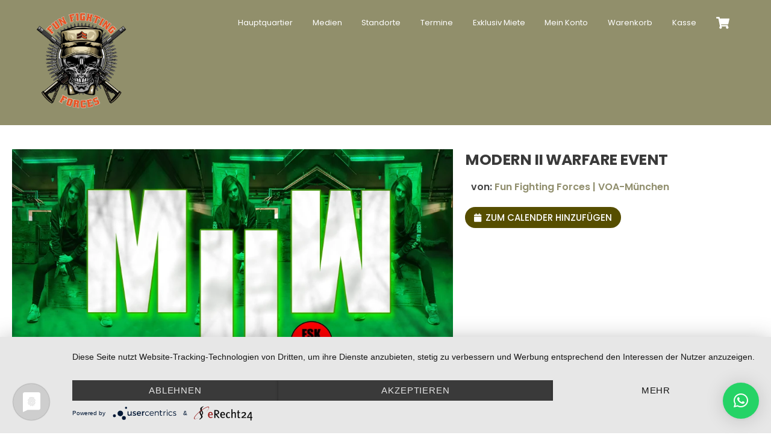

--- FILE ---
content_type: text/html;charset=UTF-8
request_url: https://fun-fighting-forces.de/events/modern-warfare-muenchen-outdoor-lasertag-action-gaming-2/
body_size: 24928
content:
<!--THEMIFY CACHE--><!DOCTYPE html>
<html lang="de">
<head><meta charset="UTF-8"><meta name="viewport" content="width=device-width, initial-scale=1, minimum-scale=1"><style id="tb_inline_styles" data-no-optimize="1">.tb_animation_on{overflow-x:hidden}.themify_builder .wow{visibility:hidden;animation-fill-mode:both}[data-tf-animation]{will-change:transform,opacity,visibility}.themify_builder .tf_lax_done{transition-duration:.8s;transition-timing-function:cubic-bezier(.165,.84,.44,1)}[data-sticky-active].tb_sticky_scroll_active{z-index:1}[data-sticky-active].tb_sticky_scroll_active .hide-on-stick{display:none}@media(min-width:1025px){.hide-desktop{width:0!important;height:0!important;padding:0!important;visibility:hidden!important;margin:0!important;display:table-column!important;background:0!important;content-visibility:hidden;overflow:hidden!important}}@media(min-width:769px) and (max-width:1024px){.hide-tablet_landscape{width:0!important;height:0!important;padding:0!important;visibility:hidden!important;margin:0!important;display:table-column!important;background:0!important;content-visibility:hidden;overflow:hidden!important}}@media(min-width:481px) and (max-width:768px){.hide-tablet{width:0!important;height:0!important;padding:0!important;visibility:hidden!important;margin:0!important;display:table-column!important;background:0!important;content-visibility:hidden;overflow:hidden!important}}@media(max-width:480px){.hide-mobile{width:0!important;height:0!important;padding:0!important;visibility:hidden!important;margin:0!important;display:table-column!important;background:0!important;content-visibility:hidden;overflow:hidden!important}}div.row_inner,div.module_subrow{--gutter:3.2%;--narrow:1.6%;--none:0%;}@media(max-width:768px){div.module-gallery-grid{--galn:var(--galt)}}@media(max-width:480px){
 .themify_map.tf_map_loaded{width:100%!important}
 .ui.builder_button,.ui.nav li a{padding:.525em 1.15em}
 .fullheight>.row_inner:not(.tb_col_count_1){min-height:0}
 div.module-gallery-grid{--galn:var(--galm);gap:8px}
 }</style><noscript><style>.themify_builder .wow,.wow .tf_lazy{visibility:visible!important}</style></noscript> <style id="tf_lazy_style" data-no-optimize="1">
 .tf_svg_lazy{
 content-visibility:auto;
 background-size:100% 25%!important;
 background-repeat:no-repeat!important;
 background-position:0 0, 0 33.4%,0 66.6%,0 100%!important;
 transition:filter .3s linear!important;
 filter:blur(25px)!important; transform:translateZ(0)
 }
 .tf_svg_lazy_loaded{
 filter:blur(0)!important
 }
 [data-lazy]:is(.module,.module_row:not(.tb_first)),.module[data-lazy] .ui,.module_row[data-lazy]:not(.tb_first):is(>.row_inner,.module_column[data-lazy],.module_subrow[data-lazy]){
 background-image:none!important
 }
 </style><noscript><style>
 .tf_svg_lazy{
 display:none!important
 }
 </style></noscript><style id="tf_lazy_common" data-no-optimize="1">
 img{
 max-width:100%;
 height:auto
 }
 :where(.tf_in_flx,.tf_flx){display:inline-flex;flex-wrap:wrap;place-items:center}
 .tf_fa,:is(em,i) tf-lottie{display:inline-block;vertical-align:middle}:is(em,i) tf-lottie{width:1.5em;height:1.5em}.tf_fa{width:1em;height:1em;stroke-width:0;stroke:currentColor;overflow:visible;fill:currentColor;pointer-events:none;text-rendering:optimizeSpeed;buffered-rendering:static}#tf_svg symbol{overflow:visible}:where(.tf_lazy){position:relative;visibility:visible;display:block;opacity:.3}.wow .tf_lazy:not(.tf_swiper-slide){visibility:hidden;opacity:1}div.tf_audio_lazy audio{visibility:hidden;height:0;display:inline}.mejs-container{visibility:visible}.tf_iframe_lazy{transition:opacity .3s ease-in-out;min-height:10px}:where(.tf_flx),.tf_swiper-wrapper{display:flex}.tf_swiper-slide{flex-shrink:0;opacity:0;width:100%;height:100%}.tf_swiper-wrapper>br,.tf_lazy.tf_swiper-wrapper .tf_lazy:after,.tf_lazy.tf_swiper-wrapper .tf_lazy:before{display:none}.tf_lazy:after,.tf_lazy:before{content:'';display:inline-block;position:absolute;width:10px!important;height:10px!important;margin:0 3px;top:50%!important;inset-inline:auto 50%!important;border-radius:100%;background-color:currentColor;visibility:visible;animation:tf-hrz-loader infinite .75s cubic-bezier(.2,.68,.18,1.08)}.tf_lazy:after{width:6px!important;height:6px!important;inset-inline:50% auto!important;margin-top:3px;animation-delay:-.4s}@keyframes tf-hrz-loader{0%,100%{transform:scale(1);opacity:1}50%{transform:scale(.1);opacity:.6}}.tf_lazy_lightbox{position:fixed;background:rgba(11,11,11,.8);color:#ccc;top:0;left:0;display:flex;align-items:center;justify-content:center;z-index:999}.tf_lazy_lightbox .tf_lazy:after,.tf_lazy_lightbox .tf_lazy:before{background:#fff}.tf_vd_lazy,tf-lottie{display:flex;flex-wrap:wrap}tf-lottie{aspect-ratio:1.777}.tf_w.tf_vd_lazy video{width:100%;height:auto;position:static;object-fit:cover}
 </style><link type="image/png" href="https://fun-fighting-forces.de/wp-content/uploads/2022/02/favicon.png" rel="apple-touch-icon" /><link type="image/png" href="https://fun-fighting-forces.de/wp-content/uploads/2022/02/favicon.png" rel="icon" /><script type="text/template" id="tmpl-variation-template"><div class="woocommerce-variation-description">{{{ data.variation.variation_description }}}</div><div class="woocommerce-variation-price">{{{ data.variation.price_html }}}</div><div class="woocommerce-variation-availability">{{{ data.variation.availability_html }}}</div>
</script>
<script type="text/template" id="tmpl-unavailable-variation-template"><p>Sorry, this product is unavailable. Please choose a different combination.</p>
</script>
<meta name='robots' content='index, follow, max-image-preview:large, max-snippet:-1, max-video-preview:-1' /><title>Modern Warfare II Lasertag Action Event by Fun Fighting Forces</title><meta name="description" content="COD Modern Warfare Reihe diente als Vorbild für dieses Action Event. 26.500 m² Areal , Reale Waffenbodys - Bist du bereit ?" /><link rel="canonical" href="https://fun-fighting-forces.de/events/modern-warfare-muenchen-outdoor-lasertag-action-gaming-2/" /><meta property="og:locale" content="de_DE" /><meta property="og:type" content="article" /><meta property="og:title" content="Modern Warfare II Lasertag Action Event by Fun Fighting Forces" /><meta property="og:description" content="COD Modern Warfare Reihe diente als Vorbild für dieses Action Event. 26.500 m² Areal , Reale Waffenbodys - Bist du bereit ?" /><meta property="og:url" content="https://fun-fighting-forces.de/events/modern-warfare-muenchen-outdoor-lasertag-action-gaming-2/" /><meta property="og:site_name" content="Fun Fighting Forces" /><meta property="og:image" content="https://fun-fighting-forces.de/wp-content/uploads/2023/01/ModernWarfareBild2Events2.jpg" /><meta property="og:image:width" content="1000" /><meta property="og:image:height" content="500" /><meta property="og:image:type" content="image/jpeg" /><meta name="twitter:card" content="summary_large_image" /><meta name="twitter:label1" content="Geschätzte Lesezeit" /><meta name="twitter:data1" content="3 Minuten" /><script type="application/ld+json" class="yoast-schema-graph">{"@context":"https://schema.org","@graph":[{"@type":"WebPage","@id":"https://fun-fighting-forces.de/events/modern-warfare-muenchen-outdoor-lasertag-action-gaming-2/","url":"https://fun-fighting-forces.de/events/modern-warfare-muenchen-outdoor-lasertag-action-gaming-2/","name":"Modern Warfare II Lasertag Action Event by Fun Fighting Forces","isPartOf":{"@id":"https://fun-fighting-forces.de/#website"},"primaryImageOfPage":{"@id":"https://fun-fighting-forces.de/events/modern-warfare-muenchen-outdoor-lasertag-action-gaming-2/#primaryimage"},"image":{"@id":"https://fun-fighting-forces.de/events/modern-warfare-muenchen-outdoor-lasertag-action-gaming-2/#primaryimage"},"thumbnailUrl":"https://fun-fighting-forces.de/wp-content/uploads/2023/01/ModernWarfareBild2Events2.jpg","datePublished":"2024-01-12T14:55:13+00:00","dateModified":"2024-01-12T14:55:13+00:00","description":"COD Modern Warfare Reihe diente als Vorbild für dieses Action Event. 26.500 m² Areal , Reale Waffenbodys - Bist du bereit ?","breadcrumb":{"@id":"https://fun-fighting-forces.de/events/modern-warfare-muenchen-outdoor-lasertag-action-gaming-2/#breadcrumb"},"inLanguage":"de","potentialAction":[{"@type":"ReadAction","target":["https://fun-fighting-forces.de/events/modern-warfare-muenchen-outdoor-lasertag-action-gaming-2/"]}]},{"@type":"ImageObject","inLanguage":"de","@id":"https://fun-fighting-forces.de/events/modern-warfare-muenchen-outdoor-lasertag-action-gaming-2/#primaryimage","url":"https://fun-fighting-forces.de/wp-content/uploads/2023/01/ModernWarfareBild2Events2.jpg","contentUrl":"https://fun-fighting-forces.de/wp-content/uploads/2023/01/ModernWarfareBild2Events2.jpg","width":1000,"height":500,"caption":"Modern Warfare 2 Call of Duty im Real Life"},{"@type":"BreadcrumbList","@id":"https://fun-fighting-forces.de/events/modern-warfare-muenchen-outdoor-lasertag-action-gaming-2/#breadcrumb","itemListElement":[{"@type":"ListItem","position":1,"name":"Home","item":"https://fun-fighting-forces.de/"},{"@type":"ListItem","position":2,"name":"MODERN II WARFARE EVENT"}]},{"@type":"WebSite","@id":"https://fun-fighting-forces.de/#website","url":"https://fun-fighting-forces.de/","name":"Fun Fighting Forces","description":"Real Live Action Lasertag Gaming Events","publisher":{"@id":"https://fun-fighting-forces.de/#organization"},"potentialAction":[{"@type":"SearchAction","target":{"@type":"EntryPoint","urlTemplate":"https://fun-fighting-forces.de/?s={search_term_string}"},"query-input":"required name=search_term_string"}],"inLanguage":"de"},{"@type":"Organization","@id":"https://fun-fighting-forces.de/#organization","name":"Fun Fighting Forces","url":"https://fun-fighting-forces.de/","logo":{"@type":"ImageObject","inLanguage":"de","@id":"https://fun-fighting-forces.de/#/schema/logo/image/","url":"https://fun-fighting-forces.de/wp-content/uploads/2022/02/fff-final-web.png","contentUrl":"https://fun-fighting-forces.de/wp-content/uploads/2022/02/fff-final-web.png","width":400,"height":423,"caption":"Fun Fighting Forces"},"image":{"@id":"https://fun-fighting-forces.de/#/schema/logo/image/"}}]}</script><link rel="alternate" type="application/rss+xml" title="Fun Fighting Forces &raquo; Feed" href="https://fun-fighting-forces.de/feed/" />
<link rel="alternate" type="application/rss+xml" title="Fun Fighting Forces &raquo; Kommentar-Feed" href="https://fun-fighting-forces.de/comments/feed/" />
<link rel="alternate" title="oEmbed (JSON)" type="application/json+oembed" href="https://fun-fighting-forces.de/wp-json/oembed/1.0/embed?url=https%3A%2F%2Ffun-fighting-forces.de%2Fevents%2Fmodern-warfare-muenchen-outdoor-lasertag-action-gaming-2%2F" />
<link rel="alternate" title="oEmbed (XML)" type="text/xml+oembed" href="https://fun-fighting-forces.de/wp-json/oembed/1.0/embed?url=https%3A%2F%2Ffun-fighting-forces.de%2Fevents%2Fmodern-warfare-muenchen-outdoor-lasertag-action-gaming-2%2F&#038;format=xml" /><script type="text/javascript">let mp_ajax_url = "https://fun-fighting-forces.de/wp-admin/admin-ajax.php";
 let mp_currency_symbol = "&euro;";
 let mp_currency_position = "right_space";
 let mp_currency_decimal = ".";
 let mp_currency_thousands_separator = ",";
 let mp_num_of_decimal = "2";
 let mp_empty_image_url = "https://fun-fighting-forces.de/wp-content/plugins/mage-eventpress/assets/helper/images/no_image.png";
 let mp_date_format = "D d M , yy";</script><style></style><script type="application/ld+json">{
 "@context" : "https://schema.org",
 "@type" : "Event",
 "name" : "MODERN II WARFARE EVENT",
 "startDate" : "2024-05-05 14:00:00 CEST",
 "endDate" : "2024-05-05 18:00:00",
 "offers": {
 "@type" : "Offer",
 "url" : "https://fun-fighting-forces.de/events/modern-warfare-muenchen-outdoor-lasertag-action-gaming-2/",
 "price" : "99",
 "priceCurrency" : "EUR",
 "availability" : "https://schema.org/InStock",
 "validFrom" : "2024-05-05 18:00:00"
 },
 "organizer": {
 "@type" : "Organization",
 "name" : "Fun Fighting Forces | VOA-München",
 "url" : "https://fun-fighting-forces.de/events/modern-warfare-muenchen-outdoor-lasertag-action-gaming-2/"
 },
 "eventStatus" : "https://schema.org/EventRescheduled",
 "eventAttendanceMode" : "https://schema.org/OfflineEventAttendanceMode",
 "previousStartDate" : "2023-04-29 12:00:00",
 "location" : {
 "@type" : "Place",
 "name" : "VOA - München",
 "address" : {
 "@type" : "PostalAddress",
 "streetAddress" : "Grüneckerstraße",
 "addressLocality": "Hallbergmoos",
 "postalCode" : "85399",
 "addressRegion" : "",
 "addressCountry": "Deutschland"
 }
 },
 "image": [
 "https://fun-fighting-forces.de/wp-content/uploads/2023/01/ModernWarfareBild2Events2.jpg"
 ],
 "description": "CALL OF DUTY´s MODERN WARFARE Reihe diente als Vorbild für dieses Action Event. 26.500 m² Areal - Hits erzielen > 300m - Reale Waffenbodys für echtes Game Feeling! VIP Feeling mit maximal 34 Teilnehmer pro Event! Bist du bereit für dein Action Abenteuer ?
 ",
 "performer": {
 "@type" : "PerformingGroup",
 "name" : "Fun Fighting Forces | VOA-München"
 }
 }</script><style id='wp-img-auto-sizes-contain-inline-css'>
img:is([sizes=auto i],[sizes^="auto," i]){contain-intrinsic-size:3000px 1500px}
/*# sourceURL=wp-img-auto-sizes-contain-inline-css */
</style>
<link data-wpacu-style-handle='ub-extension-style-css' rel="preload" href="https://fun-fighting-forces.de/wp-content/plugins/ultimate-blocks/src/extensions/style.css?ver=6.9" as="style"><link data-wpacu-style-handle='ub-extension-style-css' rel='stylesheet' id='ub-extension-style-css-css' href='https://fun-fighting-forces.de/wp-content/plugins/ultimate-blocks/src/extensions/style.css?ver=6.9' media='all' />
<link data-wpacu-style-handle='SFSImainCss' rel="preload" href="https://fun-fighting-forces.de/wp-content/plugins/ultimate-social-media-icons/css/sfsi-style.css?ver=2.9.2" as="style"><link data-wpacu-style-handle='SFSImainCss' rel='stylesheet' id='SFSImainCss-css' href='https://fun-fighting-forces.de/wp-content/plugins/ultimate-social-media-icons/css/sfsi-style.css?ver=2.9.2' media='all' />
<style id='woocommerce-inline-inline-css'>
.woocommerce form .form-row .required { visibility: visible; }
/*# sourceURL=woocommerce-inline-inline-css */
</style>
<link data-wpacu-style-handle='gateway' rel="preload" href="https://fun-fighting-forces.de/wp-content/plugins/woocommerce-paypal-payments/modules/ppcp-button/assets/css/gateway.css?ver=2.8.1" as="style"><link data-wpacu-style-handle='gateway' rel='stylesheet' id='gateway-css' href='https://fun-fighting-forces.de/wp-content/plugins/woocommerce-paypal-payments/modules/ppcp-button/assets/css/gateway.css?ver=2.8.1' media='all' />
<link data-wpacu-style-handle='qlwapp' rel="preload" href="https://fun-fighting-forces.de/wp-content/plugins/wp-whatsapp-chat/build/frontend/css/style.css?ver=7.4.4" as="style"><link data-wpacu-style-handle='qlwapp' rel='stylesheet' id='qlwapp-css' href='https://fun-fighting-forces.de/wp-content/plugins/wp-whatsapp-chat/build/frontend/css/style.css?ver=7.4.4' media='all' />
<link data-wpacu-style-handle='mp_jquery_ui' rel="preload" href="https://fun-fighting-forces.de/wp-content/plugins/mage-eventpress/assets/helper/jquery-ui.min.css?ver=1.13.2" as="style"><link data-wpacu-style-handle='mp_jquery_ui' rel='stylesheet' id='mp_jquery_ui-css' href='https://fun-fighting-forces.de/wp-content/plugins/mage-eventpress/assets/helper/jquery-ui.min.css?ver=1.13.2' media='all' />
<link data-wpacu-style-handle='mp_font_awesome-430' rel="preload" href="https://cdnjs.cloudflare.com/ajax/libs/font-awesome/4.3.0/css/font-awesome.css?ver=4.3.0" as="style"><link data-wpacu-style-handle='mp_font_awesome-430' rel='stylesheet' id='mp_font_awesome-430-css' href='https://cdnjs.cloudflare.com/ajax/libs/font-awesome/4.3.0/css/font-awesome.css?ver=4.3.0' media='all' />
<link data-wpacu-style-handle='mp_font_awesome' rel="preload" href="//cdn.jsdelivr.net/npm/@fortawesome/fontawesome-free@5.15.4/css/all.min.css?ver=5.15.4" as="style"><link data-wpacu-style-handle='mp_font_awesome' rel='stylesheet' id='mp_font_awesome-css' href='//cdn.jsdelivr.net/npm/@fortawesome/fontawesome-free@5.15.4/css/all.min.css?ver=5.15.4' media='all' />
<link data-wpacu-style-handle='mp_flat_icon' rel="preload" href="https://fun-fighting-forces.de/wp-content/plugins/mage-eventpress/assets/helper/flaticon/flaticon.css?ver=6.9" as="style"><link data-wpacu-style-handle='mp_flat_icon' rel='stylesheet' id='mp_flat_icon-css' href='https://fun-fighting-forces.de/wp-content/plugins/mage-eventpress/assets/helper/flaticon/flaticon.css?ver=6.9' media='all' />
<link data-wpacu-style-handle='mp_select_2' rel="preload" href="https://fun-fighting-forces.de/wp-content/plugins/mage-eventpress/assets/helper/select_2/select2.min.css?ver=4.0.13" as="style"><link data-wpacu-style-handle='mp_select_2' rel='stylesheet' id='mp_select_2-css' href='https://fun-fighting-forces.de/wp-content/plugins/mage-eventpress/assets/helper/select_2/select2.min.css?ver=4.0.13' media='all' />
<link data-wpacu-style-handle='mp_owl_carousel' rel="preload" href="https://fun-fighting-forces.de/wp-content/plugins/mage-eventpress/assets/helper/owl_carousel/owl.carousel.min.css?ver=2.3.4" as="style"><link data-wpacu-style-handle='mp_owl_carousel' rel='stylesheet' id='mp_owl_carousel-css' href='https://fun-fighting-forces.de/wp-content/plugins/mage-eventpress/assets/helper/owl_carousel/owl.carousel.min.css?ver=2.3.4' media='all' />
<link data-wpacu-style-handle='mep-calendar-min-style' rel="preload" href="https://fun-fighting-forces.de/wp-content/plugins/mage-eventpress/assets/helper/calender/calendar.min.css?ver=6.9" as="style"><link data-wpacu-style-handle='mep-calendar-min-style' rel='stylesheet' id='mep-calendar-min-style-css' href='https://fun-fighting-forces.de/wp-content/plugins/mage-eventpress/assets/helper/calender/calendar.min.css?ver=6.9' media='all' />
<link data-wpacu-style-handle='filter_pagination' rel="preload" href="https://fun-fighting-forces.de/wp-content/plugins/mage-eventpress/assets/frontend/filter_pagination.css?ver=1768364684" as="style"><link data-wpacu-style-handle='filter_pagination' rel='stylesheet' id='filter_pagination-css' href='https://fun-fighting-forces.de/wp-content/plugins/mage-eventpress/assets/frontend/filter_pagination.css?ver=1768364684' media='all' />
<link data-wpacu-style-handle='mpwem_style' rel="preload" href="https://fun-fighting-forces.de/wp-content/plugins/mage-eventpress/assets/frontend/mpwem_style.css?ver=1768364684" as="style"><link data-wpacu-style-handle='mpwem_style' rel='stylesheet' id='mpwem_style-css' href='https://fun-fighting-forces.de/wp-content/plugins/mage-eventpress/assets/frontend/mpwem_style.css?ver=1768364684' media='all' />
<script id="jquery-core-js-extra">
var mep_ajax = {"mep_ajaxurl":"https://fun-fighting-forces.de/wp-admin/admin-ajax.php"};
//# sourceURL=jquery-core-js-extra
</script>
<script data-wpacu-jquery-core-handle=1 data-wpacu-script-handle='jquery-core' src="https://fun-fighting-forces.de/wp-includes/js/jquery/jquery.min.js?ver=3.7.1" id="jquery-core-js"></script>
<script data-wpacu-jquery-migrate-handle=1 data-wpacu-script-handle='jquery-migrate' src="https://fun-fighting-forces.de/wp-includes/js/jquery/jquery-migrate.min.js?ver=3.4.1" id="jquery-migrate-js"></script>
<script data-wpacu-script-handle='jquery-blockui' src="https://fun-fighting-forces.de/wp-content/plugins/woocommerce/assets/js/jquery-blockui/jquery.blockUI.min.js?ver=2.7.0-wc.9.1.5" id="jquery-blockui-js" defer data-wp-strategy="defer"></script><script data-wpacu-script-handle='google_gtagjs' src="https://www.googletagmanager.com/gtag/js?id=G-270LYJ9872" id="google_gtagjs-js" async></script>
<script data-wpacu-script-handle='google_gtagjs' id="google_gtagjs-js-after">
window.dataLayer = window.dataLayer || [];function gtag(){dataLayer.push(arguments);}
gtag("set","linker",{"domains":["fun-fighting-forces.de"]});
gtag("js", new Date());
gtag("set", "developer_id.dZTNiMT", true);
gtag("config", "G-270LYJ9872");
//# sourceURL=google_gtagjs-js-after
</script><script data-wpacu-script-handle='mp_select_2' src="https://fun-fighting-forces.de/wp-content/plugins/mage-eventpress/assets/helper/select_2/select2.min.js?ver=4.0.13" id="mp_select_2-js"></script>
<script data-wpacu-script-handle='mp_owl_carousel' src="https://fun-fighting-forces.de/wp-content/plugins/mage-eventpress/assets/helper/owl_carousel/owl.carousel.min.js?ver=2.3.4" id="mp_owl_carousel-js"></script>
<link rel="https://api.w.org/" href="https://fun-fighting-forces.de/wp-json/" /><link rel="alternate" title="JSON" type="application/json" href="https://fun-fighting-forces.de/wp-json/wp/v2/mep_events/20231" /><link rel="EditURI" type="application/rsd+xml" title="RSD" href="https://fun-fighting-forces.de/xmlrpc.php?rsd" />
<meta name="generator" content="WordPress 6.9" />
<meta name="generator" content="WooCommerce 9.1.5" />
<link rel='shortlink' href='https://fun-fighting-forces.de/?p=20231' />
<meta name="generator" content="Site Kit by Google 1.131.0" /> <style>
 .mep-event-faq-part .ex-sec-title.faq-title-section{background: #ffbe30;color: #ffffff;}
 .pagination_area button[class*="defaultButton_xs"],
 .list_with_filter_section [class*="defaultButton"],
 div.item_hover_effect a{
 background-color:#918f6e;
 }
 div.item_hover_effect a:hover{
 color:#918f6e;background-color:#fff;border:1px solid #918f6e;
 }
 ul.mp_event_more_date_list li:hover{
 background-color:#918f6e;
 }
 .mep-default-sidrbar-events-schedule ul li i, .mep-ev-start-date, h3.mep_list_date i, .df-ico i, .mep-default-sidrbar-address ul li i, .mep-default-sidrbar-social ul li a, button.mep-cat-control, .pagination-sec a, .mep-tem3-title-sec.mep_single_date_btn {
 background: #918f6e;
 color: #ffffff }
 .mep-default-sidrbar-meta .fa-list-alt,.mep-list-footer ul li i {
 background: transparent;
 color: #918f6e;
 }
 .mep_more_date_btn{
 border: 1px solid #918f6e;
 background: transparent;
 color: #918f6e;
 }
 .mep-default-sidrbar-meta p a{
 color: #918f6e;
 }
 .mep_more_date_btn:before{
 background: #918f6e;
 border-color: #918f6e;
 }
 .mep-default-sidrbar-events-schedule h3 i, .mep_event_list .mep_list_date, .mep-event-theme-1 .mep-social-share li a, .mep-template-2-hamza .mep-social-share li a {
 color: #918f6e;
 }

 .mep_event_list_item:hover {
 border-color: #918f6e;
 }

 .mep_event_list_item .mep-list-header:before, .mep_event_grid_item .mep-list-header:before {
 border-color: #918f6e;
 }


 /*Cart sec Label Style*/
 .mep-default-feature-cart-sec h3, .mep-event-theme-1 h3.ex-sec-title, .mep-tem3-mid-sec h3.ex-sec-title, .mep-tem3-title-sec, 
 .royal_theme h3.ex-sec-title,
 .mep-events-wrapper .royal_theme table.mep_event_add_cart_table,
 .vanilla_theme.mep-default-theme div.mep-default-feature-date, 
 .vanilla_theme.mep-default-theme div.mep-default-feature-time, 
 .vanilla_theme.mep-default-theme div.mep-default-feature-location,
 .vanilla_theme h3.ex-sec-title,
 .vanilla_theme div.df-dtl h3,
 .vanilla_theme div.df-dtl p, .ex-sec-title, .mep_everyday_date_secs{
 background: #050505;
 color: #ffffff;
 }
 .mpwemasp_ticket_area .mep_everyday_date_secs{ background: #050505; color: #ffffff; }
 /*FAQ Sec Style*/
 .mep-default-feature-faq-sec h4, .tmep-emplate-3-faq-sec .mep-event-faq-part h4 {
 background: #ffbe30;
 color: #ffffff;
 }

 /* h3.ex-sec-title{
 background: #918f6e;
 }

 .ex-sec-title{
 background: #918f6e;
 color: #ffffff;
 } */

 /*Cart Button Style*/
 button.mpwemasp_get_sp,
 .mep-default-feature-cart-sec button.single_add_to_cart_button.button.alt.btn-mep-event-cart, .mep-event-theme-1 .btn-mep-event-cart, .mep-template-2-hamza .btn-mep-event-cart, .mep-tem3-mid-sec .btn-mep-event-cart, .button.button-default.woocommerce.button.alt.button.alt.btn-mep-event-cart {
 background: #7fbf00;
 color: #ffffff !important;
 border-color: #7fbf00;
 }

 /*Calender Button Style*/
 .mep-default-sidrbar-calender-btn a, .mep-event-theme-1 .mep-add-calender, .mep-template-2-hamza .mep-add-calender, .mep-tem3-mid-sec .mep-add-calender, #mep_add_calender_button, .royal_theme #mep_add_calender_button, .royal_theme ul#mep_add_calender_links li a {
 background: #564e00;
 color: #ffffff !important;
 border-color: #564e00;
 }
 #mep_add_calender_button,
 ul#mep_add_calender_links li a{
 background: #564e00;
 color: #ffffff !important;
 }
 /**/
 .mep_list_event_details p.read-more a{
 color: #918f6e;
 }
 .royal_theme .mep-royal-header,
 .royal_theme .mep-default-feature-content{
 background: ;
 }
 .royal_theme .mep-default-col-1,
 .royal_theme .mep-default-col-2{
 background-color: ;
 }
 .royal_theme .df-ico i,
 .royal_theme .mep-default-sidrbar-social ul li a,
 .royal_theme .mep-default-sidrbar-events-schedule ul li i,
 .royal_theme .mep-default-sidrbar-meta .fa-list-alt,
 .royal_theme .mep-default-sidrbar-events-schedule h3 i{
 background-color: ;
 }
 .royal_theme .mep-default-title,
 .royal_theme div.df-dtl h3,
 .royal_theme .mep-default-col-2,
 .mep-events-wrapper .royal_theme table td{
 border-color: ;
 }
 .royal_theme .mep-default-title h2, 
 .royal_theme .section-heading h2,
 .royal_theme div.df-dtl h3,
 .royal_theme div.df-dtl p,
 .royal_theme .mep-default-sidrbar-map h3, 
 .royal_theme .mep-default-sidrbar-events-schedule h3, 
 .royal_theme h4.mep-cart-table-title,
 .royal_theme table td,
 .royal_theme div.mep-default-feature-content p, 
 .royal_theme div.mep-default-feature-content ul, 
 .royal_theme div.mep-default-feature-content ul li,
 .royal_theme .mep-default-sidrbar-meta p, 
 .royal_theme .mep-default-sidrbar-meta p a, 
 .royal_theme .mep-default-sidrbar-events-schedule h3,
 .royal_theme .mep-default-sidrbar-events-schedule,
 .royal_theme .mep-default-sidrbar-price-seat h5{
 color: ;
 }
 </style><style></style><meta name="follow.[base64]" content="aNrXFhYu3LyFB5mXbyKN"/><style>@keyframes themifyAnimatedBG{
 0%{background-color:#33baab}100%{background-color:#e33b9e}50%{background-color:#4961d7}33.3%{background-color:#2ea85c}25%{background-color:#2bb8ed}20%{background-color:#dd5135}
 }
 .module_row.animated-bg{
 animation:themifyAnimatedBG 30000ms infinite alternate
 }</style><style>.tf-tile.size-square-large,
 .tf-tile.size-square-large .map-container {
 width: 480px;
 height: 480px;
 max-width: 100%;
 }
 .tf-tile.size-square-small,
 .tf-tile.size-square-small .map-container {
 width: 240px;
 height: 240px;
 max-width: 100%;
 }
 .tf-tile.size-landscape,
 .tf-tile.size-landscape .map-container {
 width: 480px;
 height: 240px;
 max-width: 100%;
 }
 .tf-tile.size-portrait,
 .tf-tile.size-portrait .map-container {
 width: 240px;
 height: 480px;
 max-width: 100%;
 }</style> <noscript><style>.woocommerce-product-gallery{ opacity: 1 !important; }</style></noscript><meta name="google-adsense-platform-account" content="ca-host-pub-2644536267352236">
<meta name="google-adsense-platform-domain" content="sitekit.withgoogle.com"><script type="application/javascript" src="https://app.usercentrics.eu/latest/main.js" id="oH4QJJh6V"></script> <script async src="https://www.googletagmanager.com/gtag/js?id=AW-867082631"></script> <script> window.dataLayer = window.dataLayer || []; function gtag(){dataLayer.push(arguments);} gtag('js', new Date()); gtag('config', 'AW-867082631'); </script> <script async src="https://www.googletagmanager.com/gtag/js?id=AW-867082631"></script> <script> window.dataLayer = window.dataLayer || []; function gtag(){dataLayer.push(arguments);} gtag('js', new Date()); gtag('config', 'AW-867082631'); </script><script>!function(f,b,e,v,n,t,s)
{if(f.fbq)return;n=f.fbq=function(){n.callMethod?
n.callMethod.apply(n,arguments):n.queue.push(arguments)};
if(!f._fbq)f._fbq=n;n.push=n;n.loaded=!0;n.version='2.0';
n.queue=[];t=b.createElement(e);t.async=!0;
t.src=v;s=b.getElementsByTagName(e)[0];
s.parentNode.insertBefore(t,s)}(window, document,'script',
'https://connect.facebook.net/en_US/fbevents.js');
fbq('init', '576754227131538');
fbq('track', 'PageView');</script><noscript><img height="1" width="1" style="display:none" data-no-script src="https://www.facebook.com/tr?id=576754227131538&ev=PageView&noscript=1" alt=""
/></noscript><meta name="facebook-domain-verification" content="c3vsf3bv095pjbyem5rf5cwgtipiom" /><script>( function( w, d, s, l, i ) {
 w[l] = w[l] || [];
 w[l].push( {'gtm.start': new Date().getTime(), event: 'gtm.js'} );
 var f = d.getElementsByTagName( s )[0],
 j = d.createElement( s ), dl = l != 'dataLayer' ? '&l=' + l : '';
 j.async = true;
 j.src = 'https://www.googletagmanager.com/gtm.js?id=' + i + dl;
 f.parentNode.insertBefore( j, f );
 } )( window, document, 'script', 'dataLayer', 'GTM-K94737F' );</script><style class='wp-fonts-local'>
@font-face{font-family:Inter;font-style:normal;font-weight:300 900;font-display:fallback;src:url('https://fun-fighting-forces.de/wp-content/plugins/woocommerce/assets/fonts/Inter-VariableFont_slnt,wght.woff2') format('woff2');font-stretch:normal;}
@font-face{font-family:Cardo;font-style:normal;font-weight:400;font-display:fallback;src:url('https://fun-fighting-forces.de/wp-content/plugins/woocommerce/assets/fonts/cardo_normal_400.woff2') format('woff2');}
</style><style>:root {
 --dContainer_Width: 1320px;
 --sidebarLeft: 280px;
 --sidebarRight: 300px;
 --mainSection: calc(100% - 300px);
 --dMPL: 40px;
 --dMP: 20px;
 --dMP_negetive: -20px;
 --dMP_xs: 10px;
 --dMP_xs_negative: -10px;
 --dBRL: 10px;
 --dBR: 5px;
 --dShadow: 0 0 2px #665F5F7A;
 }
 /*****Font size********/
 :root {
 --fs: 14px;
 --fw: normal;
 --fs_small: 13px;
 --fs_label: 16px;
 --fs_h6: 16px;
 --fs_h5: 18px;
 --fs_h4: 22px;
 --fs_h3: 25px;
 --fs_h2: 30px;
 --fs_h1: 35px;
 --fw-thin: 300; /*font weight medium*/
 --fw-normal: 500; /*font weight medium*/
 --fw-medium: 600; /*font weight medium*/
 --fw-bold: bold; /*font weight bold*/
 }
 /*****Button********/
 :root {
 --button_bg: #ea8125;
 --color_button: #fff;
 --button_fs: 16px;
 --button_height: 40px;
 --button_height_xs: 30px;
 --button_width: 120px;
 --button_shadows: 0 8px 12px rgb(51 65 80 / 6%), 0 14px 44px rgb(51 65 80 / 11%);
 }
 /*******Color***********/
 :root {
 --d_color: #303030;
 --color_border: #DDD;
 --color_active: #0E6BB7;
 --color_section: #FAFCFE;
 --color_theme: #2F9DF4;
 --color_theme_ee: #2F9DF4ee;
 --color_theme_cc: #2F9DF4cc;
 --color_theme_aa: #2F9DF4aa;
 --color_theme_88: #2F9DF488;
 --color_theme_77: #2F9DF477;
 --color_theme_alter: #fff;
 --color_warning: #E67C30;
 --color_black: #000;
 --color_success: #006607;
 --color_danger: #C00;
 --color_required: #C00;
 --color_white: #FFFFFF;
 --color_light: #F2F2F2;
 --color_light_1: #BBB;
 --color_light_2: #EAECEE;
 --color_info: #666;
 --color_yellow: #FEBB02;
 --color_blue: #815DF2;
 --color_navy_blue: #007CBA;
 --color_1: #0C5460;
 --color_2: #0CB32612;
 --color_3: #FAFCFE;
 --color_4: #6148BA;
 --color_5: #BCB;
 }
 @media only screen and (max-width: 1100px) {
 :root {
 --fs: 14px;
 --fs_small: 12px;
 --fs_label: 15px;
 --fs_h4: 20px;
 --fs_h3: 22px;
 --fs_h2: 25px;
 --fs_h1: 30px;
 --dMPL: 32px;
 --dMP: 16px;
 --dMP_negetive: -16px;
 --dMP_xs: 8px;
 --dMP_xs_negative: -8px;
 }
 }
 @media only screen and (max-width: 700px) {
 :root {
 --fs: 12px;
 --fs_small: 10px;
 --fs_label: 13px;
 --fs_h6: 15px;
 --fs_h5: 16px;
 --fs_h4: 18px;
 --fs_h3: 20px;
 --fs_h2: 22px;
 --fs_h1: 24px;
 --dMP: 10px;
 --dMP_xs: 5px;
 --dMP_xs_negative: -5px;
 --button_fs: 14px;
 }
 }</style><link rel="prefetch" href="https://fun-fighting-forces.de/wp-content/themes/themify-ultra/js/themify-script.js?ver=7.7.4" as="script" fetchpriority="low"><link rel="prefetch" href="https://fun-fighting-forces.de/wp-content/themes/themify-ultra/themify/js/modules/themify-sidemenu.js?ver=7.8.1" as="script" fetchpriority="low"><link rel="prefetch" href="https://fun-fighting-forces.de/wp-content/themes/themify-ultra/js/modules/wc.js?ver=7.7.4" as="script" fetchpriority="low"><link rel="preload" href="https://fun-fighting-forces.de/wp-content/uploads/2022/02/fff-final-web.png" as="image"><style id="tf_gf_fonts_style">@font-face{font-family:'Poppins';font-style:italic;font-display:swap;src:url(https://fonts.gstatic.com/s/poppins/v24/pxiGyp8kv8JHgFVrJJLucXtAKPY.woff2) format('woff2');unicode-range:U+0900-097F,U+1CD0-1CF9,U+200C-200D,U+20A8,U+20B9,U+20F0,U+25CC,U+A830-A839,U+A8E0-A8FF,U+11B00-11B09;}@font-face{font-family:'Poppins';font-style:italic;font-display:swap;src:url(https://fonts.gstatic.com/s/poppins/v24/pxiGyp8kv8JHgFVrJJLufntAKPY.woff2) format('woff2');unicode-range:U+0100-02BA,U+02BD-02C5,U+02C7-02CC,U+02CE-02D7,U+02DD-02FF,U+0304,U+0308,U+0329,U+1D00-1DBF,U+1E00-1E9F,U+1EF2-1EFF,U+2020,U+20A0-20AB,U+20AD-20C0,U+2113,U+2C60-2C7F,U+A720-A7FF;}@font-face{font-family:'Poppins';font-style:italic;font-display:swap;src:url(https://fonts.gstatic.com/s/poppins/v24/pxiGyp8kv8JHgFVrJJLucHtA.woff2) format('woff2');unicode-range:U+0000-00FF,U+0131,U+0152-0153,U+02BB-02BC,U+02C6,U+02DA,U+02DC,U+0304,U+0308,U+0329,U+2000-206F,U+20AC,U+2122,U+2191,U+2193,U+2212,U+2215,U+FEFF,U+FFFD;}@font-face{font-family:'Poppins';font-style:italic;font-weight:500;font-display:swap;src:url(https://fonts.gstatic.com/s/poppins/v24/pxiDyp8kv8JHgFVrJJLmg1hVFteOcEg.woff2) format('woff2');unicode-range:U+0900-097F,U+1CD0-1CF9,U+200C-200D,U+20A8,U+20B9,U+20F0,U+25CC,U+A830-A839,U+A8E0-A8FF,U+11B00-11B09;}@font-face{font-family:'Poppins';font-style:italic;font-weight:500;font-display:swap;src:url(https://fonts.gstatic.com/s/poppins/v24/pxiDyp8kv8JHgFVrJJLmg1hVGdeOcEg.woff2) format('woff2');unicode-range:U+0100-02BA,U+02BD-02C5,U+02C7-02CC,U+02CE-02D7,U+02DD-02FF,U+0304,U+0308,U+0329,U+1D00-1DBF,U+1E00-1E9F,U+1EF2-1EFF,U+2020,U+20A0-20AB,U+20AD-20C0,U+2113,U+2C60-2C7F,U+A720-A7FF;}@font-face{font-family:'Poppins';font-style:italic;font-weight:500;font-display:swap;src:url(https://fonts.gstatic.com/s/poppins/v24/pxiDyp8kv8JHgFVrJJLmg1hVF9eO.woff2) format('woff2');unicode-range:U+0000-00FF,U+0131,U+0152-0153,U+02BB-02BC,U+02C6,U+02DA,U+02DC,U+0304,U+0308,U+0329,U+2000-206F,U+20AC,U+2122,U+2191,U+2193,U+2212,U+2215,U+FEFF,U+FFFD;}@font-face{font-family:'Poppins';font-style:italic;font-weight:600;font-display:swap;src:url(https://fonts.gstatic.com/s/poppins/v24/pxiDyp8kv8JHgFVrJJLmr19VFteOcEg.woff2) format('woff2');unicode-range:U+0900-097F,U+1CD0-1CF9,U+200C-200D,U+20A8,U+20B9,U+20F0,U+25CC,U+A830-A839,U+A8E0-A8FF,U+11B00-11B09;}@font-face{font-family:'Poppins';font-style:italic;font-weight:600;font-display:swap;src:url(https://fonts.gstatic.com/s/poppins/v24/pxiDyp8kv8JHgFVrJJLmr19VGdeOcEg.woff2) format('woff2');unicode-range:U+0100-02BA,U+02BD-02C5,U+02C7-02CC,U+02CE-02D7,U+02DD-02FF,U+0304,U+0308,U+0329,U+1D00-1DBF,U+1E00-1E9F,U+1EF2-1EFF,U+2020,U+20A0-20AB,U+20AD-20C0,U+2113,U+2C60-2C7F,U+A720-A7FF;}@font-face{font-family:'Poppins';font-style:italic;font-weight:600;font-display:swap;src:url(https://fonts.gstatic.com/s/poppins/v24/pxiDyp8kv8JHgFVrJJLmr19VF9eO.woff2) format('woff2');unicode-range:U+0000-00FF,U+0131,U+0152-0153,U+02BB-02BC,U+02C6,U+02DA,U+02DC,U+0304,U+0308,U+0329,U+2000-206F,U+20AC,U+2122,U+2191,U+2193,U+2212,U+2215,U+FEFF,U+FFFD;}@font-face{font-family:'Poppins';font-style:italic;font-weight:700;font-display:swap;src:url(https://fonts.gstatic.com/s/poppins/v24/pxiDyp8kv8JHgFVrJJLmy15VFteOcEg.woff2) format('woff2');unicode-range:U+0900-097F,U+1CD0-1CF9,U+200C-200D,U+20A8,U+20B9,U+20F0,U+25CC,U+A830-A839,U+A8E0-A8FF,U+11B00-11B09;}@font-face{font-family:'Poppins';font-style:italic;font-weight:700;font-display:swap;src:url(https://fonts.gstatic.com/s/poppins/v24/pxiDyp8kv8JHgFVrJJLmy15VGdeOcEg.woff2) format('woff2');unicode-range:U+0100-02BA,U+02BD-02C5,U+02C7-02CC,U+02CE-02D7,U+02DD-02FF,U+0304,U+0308,U+0329,U+1D00-1DBF,U+1E00-1E9F,U+1EF2-1EFF,U+2020,U+20A0-20AB,U+20AD-20C0,U+2113,U+2C60-2C7F,U+A720-A7FF;}@font-face{font-family:'Poppins';font-style:italic;font-weight:700;font-display:swap;src:url(https://fonts.gstatic.com/s/poppins/v24/pxiDyp8kv8JHgFVrJJLmy15VF9eO.woff2) format('woff2');unicode-range:U+0000-00FF,U+0131,U+0152-0153,U+02BB-02BC,U+02C6,U+02DA,U+02DC,U+0304,U+0308,U+0329,U+2000-206F,U+20AC,U+2122,U+2191,U+2193,U+2212,U+2215,U+FEFF,U+FFFD;}@font-face{font-family:'Poppins';font-display:swap;src:url(https://fonts.gstatic.com/s/poppins/v24/pxiEyp8kv8JHgFVrJJbecmNE.woff2) format('woff2');unicode-range:U+0900-097F,U+1CD0-1CF9,U+200C-200D,U+20A8,U+20B9,U+20F0,U+25CC,U+A830-A839,U+A8E0-A8FF,U+11B00-11B09;}@font-face{font-family:'Poppins';font-display:swap;src:url(https://fonts.gstatic.com/s/poppins/v24/pxiEyp8kv8JHgFVrJJnecmNE.woff2) format('woff2');unicode-range:U+0100-02BA,U+02BD-02C5,U+02C7-02CC,U+02CE-02D7,U+02DD-02FF,U+0304,U+0308,U+0329,U+1D00-1DBF,U+1E00-1E9F,U+1EF2-1EFF,U+2020,U+20A0-20AB,U+20AD-20C0,U+2113,U+2C60-2C7F,U+A720-A7FF;}@font-face{font-family:'Poppins';font-display:swap;src:url(https://fonts.gstatic.com/s/poppins/v24/pxiEyp8kv8JHgFVrJJfecg.woff2) format('woff2');unicode-range:U+0000-00FF,U+0131,U+0152-0153,U+02BB-02BC,U+02C6,U+02DA,U+02DC,U+0304,U+0308,U+0329,U+2000-206F,U+20AC,U+2122,U+2191,U+2193,U+2212,U+2215,U+FEFF,U+FFFD;}@font-face{font-family:'Poppins';font-weight:500;font-display:swap;src:url(https://fonts.gstatic.com/s/poppins/v24/pxiByp8kv8JHgFVrLGT9Z11lFc-K.woff2) format('woff2');unicode-range:U+0900-097F,U+1CD0-1CF9,U+200C-200D,U+20A8,U+20B9,U+20F0,U+25CC,U+A830-A839,U+A8E0-A8FF,U+11B00-11B09;}@font-face{font-family:'Poppins';font-weight:500;font-display:swap;src:url(https://fonts.gstatic.com/s/poppins/v24/pxiByp8kv8JHgFVrLGT9Z1JlFc-K.woff2) format('woff2');unicode-range:U+0100-02BA,U+02BD-02C5,U+02C7-02CC,U+02CE-02D7,U+02DD-02FF,U+0304,U+0308,U+0329,U+1D00-1DBF,U+1E00-1E9F,U+1EF2-1EFF,U+2020,U+20A0-20AB,U+20AD-20C0,U+2113,U+2C60-2C7F,U+A720-A7FF;}@font-face{font-family:'Poppins';font-weight:500;font-display:swap;src:url(https://fonts.gstatic.com/s/poppins/v24/pxiByp8kv8JHgFVrLGT9Z1xlFQ.woff2) format('woff2');unicode-range:U+0000-00FF,U+0131,U+0152-0153,U+02BB-02BC,U+02C6,U+02DA,U+02DC,U+0304,U+0308,U+0329,U+2000-206F,U+20AC,U+2122,U+2191,U+2193,U+2212,U+2215,U+FEFF,U+FFFD;}@font-face{font-family:'Poppins';font-weight:600;font-display:swap;src:url(https://fonts.gstatic.com/s/poppins/v24/pxiByp8kv8JHgFVrLEj6Z11lFc-K.woff2) format('woff2');unicode-range:U+0900-097F,U+1CD0-1CF9,U+200C-200D,U+20A8,U+20B9,U+20F0,U+25CC,U+A830-A839,U+A8E0-A8FF,U+11B00-11B09;}@font-face{font-family:'Poppins';font-weight:600;font-display:swap;src:url(https://fonts.gstatic.com/s/poppins/v24/pxiByp8kv8JHgFVrLEj6Z1JlFc-K.woff2) format('woff2');unicode-range:U+0100-02BA,U+02BD-02C5,U+02C7-02CC,U+02CE-02D7,U+02DD-02FF,U+0304,U+0308,U+0329,U+1D00-1DBF,U+1E00-1E9F,U+1EF2-1EFF,U+2020,U+20A0-20AB,U+20AD-20C0,U+2113,U+2C60-2C7F,U+A720-A7FF;}@font-face{font-family:'Poppins';font-weight:600;font-display:swap;src:url(https://fonts.gstatic.com/s/poppins/v24/pxiByp8kv8JHgFVrLEj6Z1xlFQ.woff2) format('woff2');unicode-range:U+0000-00FF,U+0131,U+0152-0153,U+02BB-02BC,U+02C6,U+02DA,U+02DC,U+0304,U+0308,U+0329,U+2000-206F,U+20AC,U+2122,U+2191,U+2193,U+2212,U+2215,U+FEFF,U+FFFD;}@font-face{font-family:'Poppins';font-weight:700;font-display:swap;src:url(https://fonts.gstatic.com/s/poppins/v24/pxiByp8kv8JHgFVrLCz7Z11lFc-K.woff2) format('woff2');unicode-range:U+0900-097F,U+1CD0-1CF9,U+200C-200D,U+20A8,U+20B9,U+20F0,U+25CC,U+A830-A839,U+A8E0-A8FF,U+11B00-11B09;}@font-face{font-family:'Poppins';font-weight:700;font-display:swap;src:url(https://fonts.gstatic.com/s/poppins/v24/pxiByp8kv8JHgFVrLCz7Z1JlFc-K.woff2) format('woff2');unicode-range:U+0100-02BA,U+02BD-02C5,U+02C7-02CC,U+02CE-02D7,U+02DD-02FF,U+0304,U+0308,U+0329,U+1D00-1DBF,U+1E00-1E9F,U+1EF2-1EFF,U+2020,U+20A0-20AB,U+20AD-20C0,U+2113,U+2C60-2C7F,U+A720-A7FF;}@font-face{font-family:'Poppins';font-weight:700;font-display:swap;src:url(https://fonts.gstatic.com/s/poppins/v24/pxiByp8kv8JHgFVrLCz7Z1xlFQ.woff2) format('woff2');unicode-range:U+0000-00FF,U+0131,U+0152-0153,U+02BB-02BC,U+02C6,U+02DA,U+02DC,U+0304,U+0308,U+0329,U+2000-206F,U+20AC,U+2122,U+2191,U+2193,U+2212,U+2215,U+FEFF,U+FFFD;}</style><link rel="preload" fetchpriority="high" href="https://fun-fighting-forces.de/wp-content/uploads/themify-concate/2925201484/themify-4258771861.css" as="style"><link fetchpriority="high" id="themify_concate-css" rel="stylesheet" href="https://fun-fighting-forces.de/wp-content/uploads/themify-concate/2925201484/themify-4258771861.css"><link rel="preconnect" href="https://www.google-analytics.com"><style>:root {
 --qlwapp-scheme-font-family:inherit;--qlwapp-scheme-font-size:18px;--qlwapp-scheme-icon-size:60px;--qlwapp-scheme-icon-font-size:24px;--qlwapp-scheme-box-message-word-break:break-all; }</style><link data-wpacu-style-handle='wc-blocks-style' rel="preload" href="https://fun-fighting-forces.de/wp-content/plugins/woocommerce/assets/client/blocks/wc-blocks.css?ver=wc-9.1.5" as="style"><link data-wpacu-style-handle='wc-blocks-style' rel='stylesheet' id='wc-blocks-style-css' href='https://fun-fighting-forces.de/wp-content/plugins/woocommerce/assets/client/blocks/wc-blocks.css?ver=wc-9.1.5' media='all' />
<style id='global-styles-inline-css'>
:root{--wp--preset--aspect-ratio--square: 1;--wp--preset--aspect-ratio--4-3: 4/3;--wp--preset--aspect-ratio--3-4: 3/4;--wp--preset--aspect-ratio--3-2: 3/2;--wp--preset--aspect-ratio--2-3: 2/3;--wp--preset--aspect-ratio--16-9: 16/9;--wp--preset--aspect-ratio--9-16: 9/16;--wp--preset--color--black: #000000;--wp--preset--color--cyan-bluish-gray: #abb8c3;--wp--preset--color--white: #ffffff;--wp--preset--color--pale-pink: #f78da7;--wp--preset--color--vivid-red: #cf2e2e;--wp--preset--color--luminous-vivid-orange: #ff6900;--wp--preset--color--luminous-vivid-amber: #fcb900;--wp--preset--color--light-green-cyan: #7bdcb5;--wp--preset--color--vivid-green-cyan: #00d084;--wp--preset--color--pale-cyan-blue: #8ed1fc;--wp--preset--color--vivid-cyan-blue: #0693e3;--wp--preset--color--vivid-purple: #9b51e0;--wp--preset--gradient--vivid-cyan-blue-to-vivid-purple: linear-gradient(135deg,rgb(6,147,227) 0%,rgb(155,81,224) 100%);--wp--preset--gradient--light-green-cyan-to-vivid-green-cyan: linear-gradient(135deg,rgb(122,220,180) 0%,rgb(0,208,130) 100%);--wp--preset--gradient--luminous-vivid-amber-to-luminous-vivid-orange: linear-gradient(135deg,rgb(252,185,0) 0%,rgb(255,105,0) 100%);--wp--preset--gradient--luminous-vivid-orange-to-vivid-red: linear-gradient(135deg,rgb(255,105,0) 0%,rgb(207,46,46) 100%);--wp--preset--gradient--very-light-gray-to-cyan-bluish-gray: linear-gradient(135deg,rgb(238,238,238) 0%,rgb(169,184,195) 100%);--wp--preset--gradient--cool-to-warm-spectrum: linear-gradient(135deg,rgb(74,234,220) 0%,rgb(151,120,209) 20%,rgb(207,42,186) 40%,rgb(238,44,130) 60%,rgb(251,105,98) 80%,rgb(254,248,76) 100%);--wp--preset--gradient--blush-light-purple: linear-gradient(135deg,rgb(255,206,236) 0%,rgb(152,150,240) 100%);--wp--preset--gradient--blush-bordeaux: linear-gradient(135deg,rgb(254,205,165) 0%,rgb(254,45,45) 50%,rgb(107,0,62) 100%);--wp--preset--gradient--luminous-dusk: linear-gradient(135deg,rgb(255,203,112) 0%,rgb(199,81,192) 50%,rgb(65,88,208) 100%);--wp--preset--gradient--pale-ocean: linear-gradient(135deg,rgb(255,245,203) 0%,rgb(182,227,212) 50%,rgb(51,167,181) 100%);--wp--preset--gradient--electric-grass: linear-gradient(135deg,rgb(202,248,128) 0%,rgb(113,206,126) 100%);--wp--preset--gradient--midnight: linear-gradient(135deg,rgb(2,3,129) 0%,rgb(40,116,252) 100%);--wp--preset--font-size--small: 13px;--wp--preset--font-size--medium: 20px;--wp--preset--font-size--large: 36px;--wp--preset--font-size--x-large: 42px;--wp--preset--font-family--inter: "Inter", sans-serif;--wp--preset--font-family--cardo: Cardo;--wp--preset--spacing--20: 0.44rem;--wp--preset--spacing--30: 0.67rem;--wp--preset--spacing--40: 1rem;--wp--preset--spacing--50: 1.5rem;--wp--preset--spacing--60: 2.25rem;--wp--preset--spacing--70: 3.38rem;--wp--preset--spacing--80: 5.06rem;--wp--preset--shadow--natural: 6px 6px 9px rgba(0, 0, 0, 0.2);--wp--preset--shadow--deep: 12px 12px 50px rgba(0, 0, 0, 0.4);--wp--preset--shadow--sharp: 6px 6px 0px rgba(0, 0, 0, 0.2);--wp--preset--shadow--outlined: 6px 6px 0px -3px rgb(255, 255, 255), 6px 6px rgb(0, 0, 0);--wp--preset--shadow--crisp: 6px 6px 0px rgb(0, 0, 0);}:where(body) { margin: 0; }.wp-site-blocks > .alignleft { float: left; margin-right: 2em; }.wp-site-blocks > .alignright { float: right; margin-left: 2em; }.wp-site-blocks > .aligncenter { justify-content: center; margin-left: auto; margin-right: auto; }:where(.wp-site-blocks) > * { margin-block-start: 24px; margin-block-end: 0; }:where(.wp-site-blocks) > :first-child { margin-block-start: 0; }:where(.wp-site-blocks) > :last-child { margin-block-end: 0; }:root { --wp--style--block-gap: 24px; }:root :where(.is-layout-flow) > :first-child{margin-block-start: 0;}:root :where(.is-layout-flow) > :last-child{margin-block-end: 0;}:root :where(.is-layout-flow) > *{margin-block-start: 24px;margin-block-end: 0;}:root :where(.is-layout-constrained) > :first-child{margin-block-start: 0;}:root :where(.is-layout-constrained) > :last-child{margin-block-end: 0;}:root :where(.is-layout-constrained) > *{margin-block-start: 24px;margin-block-end: 0;}:root :where(.is-layout-flex){gap: 24px;}:root :where(.is-layout-grid){gap: 24px;}.is-layout-flow > .alignleft{float: left;margin-inline-start: 0;margin-inline-end: 2em;}.is-layout-flow > .alignright{float: right;margin-inline-start: 2em;margin-inline-end: 0;}.is-layout-flow > .aligncenter{margin-left: auto !important;margin-right: auto !important;}.is-layout-constrained > .alignleft{float: left;margin-inline-start: 0;margin-inline-end: 2em;}.is-layout-constrained > .alignright{float: right;margin-inline-start: 2em;margin-inline-end: 0;}.is-layout-constrained > .aligncenter{margin-left: auto !important;margin-right: auto !important;}.is-layout-constrained > :where(:not(.alignleft):not(.alignright):not(.alignfull)){margin-left: auto !important;margin-right: auto !important;}body .is-layout-flex{display: flex;}.is-layout-flex{flex-wrap: wrap;align-items: center;}.is-layout-flex > :is(*, div){margin: 0;}body .is-layout-grid{display: grid;}.is-layout-grid > :is(*, div){margin: 0;}body{padding-top: 0px;padding-right: 0px;padding-bottom: 0px;padding-left: 0px;}a:where(:not(.wp-element-button)){text-decoration: underline;}:root :where(.wp-element-button, .wp-block-button__link){background-color: #32373c;border-width: 0;color: #fff;font-family: inherit;font-size: inherit;font-style: inherit;font-weight: inherit;letter-spacing: inherit;line-height: inherit;padding-top: calc(0.667em + 2px);padding-right: calc(1.333em + 2px);padding-bottom: calc(0.667em + 2px);padding-left: calc(1.333em + 2px);text-decoration: none;text-transform: inherit;}.has-black-color{color: var(--wp--preset--color--black) !important;}.has-cyan-bluish-gray-color{color: var(--wp--preset--color--cyan-bluish-gray) !important;}.has-white-color{color: var(--wp--preset--color--white) !important;}.has-pale-pink-color{color: var(--wp--preset--color--pale-pink) !important;}.has-vivid-red-color{color: var(--wp--preset--color--vivid-red) !important;}.has-luminous-vivid-orange-color{color: var(--wp--preset--color--luminous-vivid-orange) !important;}.has-luminous-vivid-amber-color{color: var(--wp--preset--color--luminous-vivid-amber) !important;}.has-light-green-cyan-color{color: var(--wp--preset--color--light-green-cyan) !important;}.has-vivid-green-cyan-color{color: var(--wp--preset--color--vivid-green-cyan) !important;}.has-pale-cyan-blue-color{color: var(--wp--preset--color--pale-cyan-blue) !important;}.has-vivid-cyan-blue-color{color: var(--wp--preset--color--vivid-cyan-blue) !important;}.has-vivid-purple-color{color: var(--wp--preset--color--vivid-purple) !important;}.has-black-background-color{background-color: var(--wp--preset--color--black) !important;}.has-cyan-bluish-gray-background-color{background-color: var(--wp--preset--color--cyan-bluish-gray) !important;}.has-white-background-color{background-color: var(--wp--preset--color--white) !important;}.has-pale-pink-background-color{background-color: var(--wp--preset--color--pale-pink) !important;}.has-vivid-red-background-color{background-color: var(--wp--preset--color--vivid-red) !important;}.has-luminous-vivid-orange-background-color{background-color: var(--wp--preset--color--luminous-vivid-orange) !important;}.has-luminous-vivid-amber-background-color{background-color: var(--wp--preset--color--luminous-vivid-amber) !important;}.has-light-green-cyan-background-color{background-color: var(--wp--preset--color--light-green-cyan) !important;}.has-vivid-green-cyan-background-color{background-color: var(--wp--preset--color--vivid-green-cyan) !important;}.has-pale-cyan-blue-background-color{background-color: var(--wp--preset--color--pale-cyan-blue) !important;}.has-vivid-cyan-blue-background-color{background-color: var(--wp--preset--color--vivid-cyan-blue) !important;}.has-vivid-purple-background-color{background-color: var(--wp--preset--color--vivid-purple) !important;}.has-black-border-color{border-color: var(--wp--preset--color--black) !important;}.has-cyan-bluish-gray-border-color{border-color: var(--wp--preset--color--cyan-bluish-gray) !important;}.has-white-border-color{border-color: var(--wp--preset--color--white) !important;}.has-pale-pink-border-color{border-color: var(--wp--preset--color--pale-pink) !important;}.has-vivid-red-border-color{border-color: var(--wp--preset--color--vivid-red) !important;}.has-luminous-vivid-orange-border-color{border-color: var(--wp--preset--color--luminous-vivid-orange) !important;}.has-luminous-vivid-amber-border-color{border-color: var(--wp--preset--color--luminous-vivid-amber) !important;}.has-light-green-cyan-border-color{border-color: var(--wp--preset--color--light-green-cyan) !important;}.has-vivid-green-cyan-border-color{border-color: var(--wp--preset--color--vivid-green-cyan) !important;}.has-pale-cyan-blue-border-color{border-color: var(--wp--preset--color--pale-cyan-blue) !important;}.has-vivid-cyan-blue-border-color{border-color: var(--wp--preset--color--vivid-cyan-blue) !important;}.has-vivid-purple-border-color{border-color: var(--wp--preset--color--vivid-purple) !important;}.has-vivid-cyan-blue-to-vivid-purple-gradient-background{background: var(--wp--preset--gradient--vivid-cyan-blue-to-vivid-purple) !important;}.has-light-green-cyan-to-vivid-green-cyan-gradient-background{background: var(--wp--preset--gradient--light-green-cyan-to-vivid-green-cyan) !important;}.has-luminous-vivid-amber-to-luminous-vivid-orange-gradient-background{background: var(--wp--preset--gradient--luminous-vivid-amber-to-luminous-vivid-orange) !important;}.has-luminous-vivid-orange-to-vivid-red-gradient-background{background: var(--wp--preset--gradient--luminous-vivid-orange-to-vivid-red) !important;}.has-very-light-gray-to-cyan-bluish-gray-gradient-background{background: var(--wp--preset--gradient--very-light-gray-to-cyan-bluish-gray) !important;}.has-cool-to-warm-spectrum-gradient-background{background: var(--wp--preset--gradient--cool-to-warm-spectrum) !important;}.has-blush-light-purple-gradient-background{background: var(--wp--preset--gradient--blush-light-purple) !important;}.has-blush-bordeaux-gradient-background{background: var(--wp--preset--gradient--blush-bordeaux) !important;}.has-luminous-dusk-gradient-background{background: var(--wp--preset--gradient--luminous-dusk) !important;}.has-pale-ocean-gradient-background{background: var(--wp--preset--gradient--pale-ocean) !important;}.has-electric-grass-gradient-background{background: var(--wp--preset--gradient--electric-grass) !important;}.has-midnight-gradient-background{background: var(--wp--preset--gradient--midnight) !important;}.has-small-font-size{font-size: var(--wp--preset--font-size--small) !important;}.has-medium-font-size{font-size: var(--wp--preset--font-size--medium) !important;}.has-large-font-size{font-size: var(--wp--preset--font-size--large) !important;}.has-x-large-font-size{font-size: var(--wp--preset--font-size--x-large) !important;}.has-inter-font-family{font-family: var(--wp--preset--font-family--inter) !important;}.has-cardo-font-family{font-family: var(--wp--preset--font-family--cardo) !important;}
/*# sourceURL=global-styles-inline-css */
</style>
</head>
<body class="wp-singular mep_events-template-default single single-mep_events postid-20231 wp-theme-themify-ultra theme-themify-ultra sfsi_actvite_theme_silver skin-agency sidebar1 default_width no-home woocommerce-js tb_animation_on ready-view header-horizontal fixed-header-enabled footer-horizontal-left search-off slide-cart sidemenu-active">
<a class="screen-reader-text skip-to-content" href="#content">Skip to content</a><noscript><iframe data-no-script src="https://www.googletagmanager.com/ns.html?id=GTM-K94737F" height="0" width="0" style="display:none;visibility:hidden"></iframe></noscript><svg id="tf_svg" style="display:none"><defs><symbol id="tf-fas-shopping-cart" viewBox="0 0 36 32"><path d="M33 18.81q-.25 1.2-1.44 1.2H13.25l.37 2h16.82q.68 0 1.12.55t.31 1.25l-.37 1.57q2 .93 2 3.12 0 1.44-1.03 2.47T30 32t-2.47-1.03-1.03-2.47q0-1.5 1.06-2.5H14.44q1.06 1 1.06 2.5 0 1.44-1.03 2.47T12 32t-2.47-1.03T8.5 28.5q0-2 1.75-3.06L5.88 4H1.5Q.88 4 .44 3.56T0 2.5v-1Q0 .87.44.44T1.5 0h6.44q.5 0 .9.34t.54.85L9.94 4H34.5q.75 0 1.19.56t.25 1.25z"/></symbol><style id="tf_fonts_style">.tf_fa.tf-fas-shopping-cart{width:1.123em}</style></defs></svg><script> </script><div id="pagewrap" class="tf_box hfeed site"><div id="headerwrap" class=' tf_box'> <div class="header-icons tf_hide"><a id="menu-icon" class="tf_inline_b tf_text_dec" href="#mobile-menu" aria-label="Menu"><span class="menu-icon-inner tf_inline_b tf_vmiddle tf_overflow"></span><span class="screen-reader-text">Menu</span></a><div class="cart-icon"><div class="cart-wrap"><a class="cart-icon-link" href="#slide-cart"><em class="icon-shopping-cart"><svg aria-label="Shop Cart" class="tf_fa tf-fas-shopping-cart" role="img"><use href="#tf-fas-shopping-cart"></use></svg></em><span></span><em class="screen-reader-text">Cart</em></a></div></div></div><header id="header" class="tf_box pagewidth tf_clearfix" itemscope="itemscope" itemtype="https://schema.org/WPHeader"><div class="header-bar tf_box"> <div id="site-logo"><a href="https://fun-fighting-forces.de" title="Fun Fighting Forces"><img src="https://fun-fighting-forces.de/wp-content/uploads/2022/02/fff-final-web.png" alt="Fun Fighting Forces" class="site-logo-image" width="150" data-tf-not-load="1" fetchpriority="high"></a></div><div id="site-description" class="site-description"><span>Real Live Action Lasertag Gaming Events</span></div></div><div id="mobile-menu" class="sidemenu sidemenu-off tf_scrollbar"><div class="navbar-wrapper tf_clearfix"><div class="cart-icon"><div class="cart-wrap"><a class="cart-icon-link" href="#slide-cart"><em class="icon-shopping-cart"><svg aria-label="Shop Cart" class="tf_fa tf-fas-shopping-cart" role="img"><use href="#tf-fas-shopping-cart"></use></svg></em><span></span><em class="screen-reader-text">Cart</em></a></div></div><div class="social-widget tf_inline_b tf_vmiddle"> </div><nav id="main-nav-wrap" itemscope="itemscope" itemtype="https://schema.org/SiteNavigationElement"><ul id="main-nav" class="main-nav tf_clearfix tf_box"><li id="menu-item-51" class="menu-item-page-24 menu-item menu-item-type-post_type menu-item-object-page menu-item-home menu-item-has-children has-sub-menu menu-item-51" aria-haspopup="true"><a href="https://fun-fighting-forces.de/">Hauptquartier<span class="child-arrow"></span></a> <ul class="sub-menu"><li id="menu-item-19349" class="menu-item-page-19254 menu-item menu-item-type-post_type menu-item-object-page menu-item-19349 menu-page-19254-parent-51"><a href="https://fun-fighting-forces.de/real-life-action-gaming/">Real Life Action Gaming</a> </li>
<li id="menu-item-54" class="menu-item-page-21 menu-item menu-item-type-post_type menu-item-object-page menu-item-54 menu-page-21-parent-51"><a href="https://fun-fighting-forces.de/waffen-kammer/">Waffenkammer</a> </li>
<li id="menu-item-19350" class="menu-item-page-19216 menu-item menu-item-type-post_type menu-item-object-page menu-item-19350 menu-page-19216-parent-51"><a href="https://fun-fighting-forces.de/praktische-gadgets-und-high-tech-zubehoer/">Gadgets und Zubehör</a> </li>
<li id="menu-item-17242" class="menu-item-page-25 menu-item menu-item-type-post_type menu-item-object-page menu-item-17242 menu-page-25-parent-51"><a href="https://fun-fighting-forces.de/welche-missionen-werden-gespielt/">Missionen</a> </li>
<li id="menu-item-19351" class="menu-item-page-19243 menu-item menu-item-type-post_type menu-item-object-page menu-item-19351 menu-page-19243-parent-51"><a href="https://fun-fighting-forces.de/fragen-und-antworten/">Häufig gestellte Fragen und Antworten</a> </li>
</ul></li>
<li id="menu-item-17280" class="menu-item-page-17273 menu-item menu-item-type-post_type menu-item-object-page menu-item-17280"><a href="https://fun-fighting-forces.de/bilder-und-videos-von-real-life-action-lasertag-gaming-events/">Medien</a> </li>
<li id="menu-item-19352" class="menu-item-page-19267 menu-item menu-item-type-post_type menu-item-object-page menu-item-has-children has-sub-menu menu-item-19352" aria-haspopup="true"><a href="https://fun-fighting-forces.de/event-standorte-bayern-muenchen-ingolstadt-freising/">Standorte<span class="child-arrow"></span></a> <ul class="sub-menu"><li id="menu-item-19354" class="menu-item-page-19282 menu-item menu-item-type-post_type menu-item-object-page menu-item-19354 menu-page-19282-parent-19352"><a href="https://fun-fighting-forces.de/bayern-cqb-spielfeld-ingolstadt-manching/">Ingolstadt CQB &#038; HQ</a> </li>
<li id="menu-item-19355" class="menu-item-page-19015 menu-item menu-item-type-post_type menu-item-object-page menu-item-19355 menu-page-19015-parent-19352"><a href="https://fun-fighting-forces.de/mysterioese-survival-und-lasertag-location-muenchen/">München</a> </li>
<li id="menu-item-19353" class="menu-item-page-19288 menu-item menu-item-type-post_type menu-item-object-page menu-item-19353 menu-page-19288-parent-19352"><a href="https://fun-fighting-forces.de/mobil-einsatz-fuer-action-gaming-events/">Mobiler Einsatz</a> </li>
</ul></li>
<li id="menu-item-17238" class="menu-item-page-17220 menu-item menu-item-type-post_type menu-item-object-page menu-item-has-children has-sub-menu menu-item-17238" aria-haspopup="true"><a href="https://fun-fighting-forces.de/event-termine/">Termine<span class="child-arrow"></span></a> <ul class="sub-menu"><li id="menu-item-19356" class="menu-item-page-19341 menu-item menu-item-type-post_type menu-item-object-page menu-item-19356 menu-page-19341-parent-17238"><a href="https://fun-fighting-forces.de/taktische-hardcore-special-events-ab18/">Hardcore Events</a> </li>
<li id="menu-item-19357" class="menu-item-page-19331 menu-item menu-item-type-post_type menu-item-object-page menu-item-19357 menu-page-19331-parent-17238"><a href="https://fun-fighting-forces.de/action-event-shop-fuer-real-life-gaming/">Action Events</a> </li>
<li id="menu-item-19358" class="menu-item-page-18762 menu-item menu-item-type-post_type menu-item-object-page menu-item-19358 menu-page-18762-parent-17238"><a href="https://fun-fighting-forces.de/club/">FFF &#8211; Club</a> </li>
<li id="menu-item-19365" class="menu-item-page-19318 menu-item menu-item-type-post_type menu-item-object-page menu-item-19365 menu-page-19318-parent-17238"><a href="https://fun-fighting-forces.de/privates-exklusives-real-life-gaming-action-event/">Exklusiv Event</a> </li>
</ul></li>
<li id="menu-item-19364" class="menu-item-page-19324 menu-item menu-item-type-post_type menu-item-object-page menu-item-has-children has-sub-menu menu-item-19364" aria-haspopup="true"><a href="https://fun-fighting-forces.de/seminargelaende-mieten/">Exklusiv Miete<span class="child-arrow"></span></a> <ul class="sub-menu"><li id="menu-item-19360" class="menu-item-page-19087 menu-item menu-item-type-post_type menu-item-object-page menu-item-19360 menu-page-19087-parent-19364"><a href="https://fun-fighting-forces.de/behoerdentraining-fuer-polizei-zoll-sek-mek/">Behördentraining</a> </li>
<li id="menu-item-19361" class="menu-item-page-19157 menu-item menu-item-type-post_type menu-item-object-page menu-item-19361 menu-page-19157-parent-19364"><a href="https://fun-fighting-forces.de/sicherheitsdienst-und-personenschutz-seminare/">Sicherheitsdienste &#038; Personenschutz</a> </li>
<li id="menu-item-19362" class="menu-item-page-19166 menu-item menu-item-type-post_type menu-item-object-page menu-item-19362 menu-page-19166-parent-19364"><a href="https://fun-fighting-forces.de/survival-und-prepper-outdoor-seminare/">Survival &#038; Prepper</a> </li>
<li id="menu-item-19363" class="menu-item-page-19195 menu-item menu-item-type-post_type menu-item-object-page menu-item-19363 menu-page-19195-parent-19364"><a href="https://fun-fighting-forces.de/lost-place-foto-location/">Foto und Film</a> </li>
</ul></li>
<li id="menu-item-671" class="menu-item-page-94 menu-item menu-item-type-post_type menu-item-object-page menu-item-671"><a href="https://fun-fighting-forces.de/mein-konto/">Mein Konto</a> </li>
<li id="menu-item-673" class="menu-item-page-92 menu-item menu-item-type-post_type menu-item-object-page menu-item-673"><a href="https://fun-fighting-forces.de/warenkorb/">Warenkorb</a> </li>
<li id="menu-item-672" class="menu-item-page-93 menu-item menu-item-type-post_type menu-item-object-page menu-item-672"><a href="https://fun-fighting-forces.de/kasse/">Kasse</a> </li>
</ul></nav> </div><a id="menu-icon-close" aria-label="Close menu" class="tf_close tf_hide" href="#"><span class="screen-reader-text">Close Menu</span></a></div><div id="slide-cart" class="sidemenu sidemenu-off tf_scrollbar"><a href="#" id="cart-icon-close" class="tf_close"><span class="screen-reader-text">Close Cart</span></a><div id="shopdock-ultra"></div></div></header> </div><div id="body" class="tf_box tf_clear tf_mw tf_clearfix"> <div class="mep-events-wrapper wrapper"><div class="mep-events-container"><div class="woocommerce-notices-wrapper"></div><div class="mep-default-theme spring_field"><div class="mep_flex"><div class="spring_field_banner"><div class="mep-default-feature-image"><div class="mep-event-thumbnail"><img data-tf-not-load="1" width="1000" height="500" src="https://fun-fighting-forces.de/wp-content/uploads/2023/01/ModernWarfareBild2Events2.jpg" class="attachment-full size-full wp-post-image" alt="Modern Warfare 2 Call of Duty im Real Life" decoding="async" fetchpriority="high" srcset="https://fun-fighting-forces.de/wp-content/uploads/2023/01/ModernWarfareBild2Events2.jpg 1000w, https://fun-fighting-forces.de/wp-content/uploads/2023/01/ModernWarfareBild2Events2-300x150.jpg 300w, https://fun-fighting-forces.de/wp-content/uploads/2023/01/ModernWarfareBild2Events2-768x384.jpg 768w, https://fun-fighting-forces.de/wp-content/uploads/2023/01/ModernWarfareBild2Events2-600x300.jpg 600w" sizes="(max-width: 1000px) 100vw, 1000px" /></div> </div></div><div class="spring_field_banner_right"><div class="mep-default-title"><h2>MODERN II WARFARE EVENT</h2> </div><div class="mep-default-sidrbar-meta"><p>
von: <a href="https://fun-fighting-forces.de/mep_org/ausbildungs-action-survival-seminarflaeche-voa-muenchen/">Fun Fighting Forces | VOA-München</a></p> </div><div class="mep-default-sidrbar-calender-btn"><div class="calender-url"><div id="mep_add_calender_button" class='mep-add-calender'><i class="fa fa-calendar"></i>Zum Calender hinzufügen</div><ul id="mep_add_calender_links"><li><a href="https://calendar.google.com/calendar/r/eventedit?text=MODERN II WARFARE EVENT&dates=20240505T120000/20240505T180000&details=&lt;h4 class=&quot;mep-cart-table-title&quot;&gt;&lt;/h4&gt;&lt;br /&gt; &lt;h1 style=&quot;text-align: center;&quot;&gt;Modern Warfare II&lt;/h1&gt;&lt;br /&gt; Nach dem Vorbild von CALL OF DUTY&acute;s MODERN WARFARE Reihe (gesch&uuml;tzte Marke) spielst du bei uns mit einem der modernsten Infrarot Trainingssysteme welches urspr&uuml;nglich speziell f&uuml;r das Milit&auml;r und Sicherheitsdienste entwickelt wurde. Wir nutzen diese Technik f&uuml;r Real Life Action Gaming Events - Erlebt pures Gaming im wahren Leben! Richtige Waffenbodys und viele Gadgets sorgen f&uuml;r die extra Portion taktische Tiefe.&lt;br /&gt; &lt;br /&gt; &amp;nbsp;&lt;br /&gt; &lt;br /&gt; Einzelspieler, Freundesgruppen und auch Einsteiger sind jederzeit herzlich willkommen. Wir teilen die Team ein nach Erfahrung und Personenanzahl. Fast immer sind Clubspieler anwesend die auch dem Schlachtfeld direkt in deiner N&auml;he sind f&uuml;r Tipps und Fragen.&lt;br /&gt; &lt;br /&gt; &amp;nbsp;&lt;br /&gt; &lt;br /&location=VOA - München Grüneckerstraße Hallbergmoos 85399 Deutschland&sf=true" rel="noopener noreferrer" target='_blank' class='mep-add-calender' rel="nofollow">Google</a></li><li><a href="https://calendar.yahoo.com/?v=60&view=d&type=20&title=MODERN II WARFARE EVENT&st=20240505T120000&et=20240505T180000&desc=&lt;h4 class=&quot;mep-cart-table-title&quot;&gt;&lt;/h4&gt;&lt;br /&gt; &lt;h1 style=&quot;text-align: center;&quot;&gt;Modern Warfare II&lt;/h1&gt;&lt;br /&gt; Nach dem Vorbild von CALL OF DUTY&acute;s MODERN WARFARE Reihe (gesch&uuml;tzte Marke) spielst du bei uns mit einem der modernsten Infrarot Trainingssysteme welches urspr&uuml;nglich speziell f&uuml;r das Milit&auml;r und Sicherheitsdienste entwickelt wurde. Wir nutzen diese Technik f&uuml;r Real Life Action Gaming Events - Erlebt pures Gaming im wahren Leben! Richtige Waffenbodys und viele Gadgets sorgen f&uuml;r die extra Portion taktische Tiefe.&lt;br /&gt; &lt;br /&gt; &amp;nbsp;&lt;br /&gt; &lt;br /&gt; Einzelspieler, Freundesgruppen und auch Einsteiger sind jederzeit herzlich willkommen. Wir teilen die Team ein nach Erfahrung und Personenanzahl. Fast immer sind Clubspieler anwesend die auch dem Schlachtfeld direkt in deiner N&auml;he sind f&uuml;r Tipps und Fragen.&lt;br /&gt; &lt;br /&gt; &amp;nbsp;&lt;br /&gt; &lt;br /&in_loc=VOA - München Grüneckerstraße Hallbergmoos 85399 Deutschland&uid=" rel="noopener noreferrer" target='_blank' class='mep-add-calender' rel="nofollow">Yahoo</a></li><li><a href ="https://outlook.live.com/owa/?path=/calendar/view/Month&rru=addevent&startdt=20240505T120000&enddt=20240505T180000&subject=MODERN II WARFARE EVENT" rel="noopener noreferrer" target='_blank' class='mep-add-calender' rel="nofollow">Outlook</a></li><li><a href="https://webapps.genprod.com/wa/cal/download-ics.php?date_end=20240505T180000&date_start=20240505T120000&summary=MODERN II WARFARE EVENT&location=VOA - München Grüneckerstraße Hallbergmoos 85399 Deutschland&description=&lt;h4 class=&quot;mep-cart-table-title&quot;&gt;&lt;/h4&gt;&lt;br /&gt; &lt;h1 style=&quot;text-align: center;&quot;&gt;Modern Warfare II&lt;/h1&gt;&lt;br /&gt; Nach dem Vorbild von CALL OF DUTY&acute;s MODERN WARFARE Reihe (gesch&uuml;tzte Marke) spielst du bei uns mit einem der modernsten Infrarot Trainingssysteme welches urspr&uuml;nglich speziell f&uuml;r das Milit&auml;r und Sicherheitsdienste entwickelt wurde. Wir nutzen diese Technik f&uuml;r Real Life Action Gaming Events - Erlebt pures Gaming im wahren Leben! Richtige Waffenbodys und viele Gadgets sorgen f&uuml;r die extra Portion taktische Tiefe.&lt;br /&gt; &lt;br /&gt; &amp;nbsp;&lt;br /&gt; &lt;br /&gt; Einzelspieler, Freundesgruppen und auch Einsteiger sind jederzeit herzlich willkommen. Wir teilen die Team ein nach Erfahrung und Personenanzahl. Fast immer sind Clubspieler anwesend die auch dem Schlachtfeld direkt in deiner N&auml;he sind f&uuml;r Tipps und Fragen.&lt;br /&gt; &lt;br /&gt; &amp;nbsp;&lt;br /&gt; &lt;br /" rel="noopener noreferrer" target='_blank' class='mep-add-calender'>Apple</a></li></ul><script type="text/javascript">
 jQuery(document).ready(function () {
 jQuery("#mep_add_calender_button").click(function () {
 jQuery("#mep_add_calender_links").toggle()
 });
 });

 </script><style type="text/css">
 #mep_add_calender_links { display: none;
 background: transparent;
 margin-top: -7px;
 list-style: navajowhite;
 margin: 0;
 padding: 0;}
 /* #mep_add_calender_links li{list-style: none !important; line-height: 0.2px; border:1px solid #d5d5d5; border-radius: 10px; margin-bottom: 5px;}
 #mep_add_calender_links a{background: none !important; color: #333 !important; line-height: 0.5px !important; padding:10px; margin-bottom: 3px;}
 #mep_add_calender_links a:hover{color:#ffbe30;}*/
 #mep_add_calender_button {
 /*background: #ffbe30 none repeat scroll 0 0;*/
 border: 0 none;
 border-radius: 50px;
 /*color: #ffffff !important;*/
 display: inline-flex;
 font-size: 14px;
 font-weight: 600;
 overflow: hidden;
 padding: 15px 35px;
 position: relative;
 text-align: center;
 text-transform: uppercase;
 z-index: 1;
 cursor: pointer;
 }
 .mep-default-sidrbar-social .mep-event-meta {text-align: center;}
 </style></div></div></div></div><div class="mep-default-sidrbar-map"></div><div class="mep_spring_date"><div class="mep-default-feature-date"><div class="df-ico"><i class="fa fa-calendar"></i></div><div class='df-dtl'><h3>Datum und Uhrzeit:</h3><p>5. Mai 2024 12:00 - 18:00</p></div></div><div class="mep-default-feature-location"><div class="df-ico"><i class="fas fa-map-marker-alt"></i></div><div class='df-dtl'><h3>
 Veranstaltungsort </h3><p>VOA - München, Grüneckerstraße, Hallbergmoos, 85399, Deutschland</p></div></div></div><div class="mep-default-feature-content"><h4 class="mep-cart-table-title">Beschreibung</h4><h4 class="mep-cart-table-title"></h4>
<h1 style="text-align: center;">Modern Warfare II</h1>
<p>Nach dem Vorbild von CALL OF DUTY´s MODERN WARFARE Reihe (geschützte Marke) spielst du bei uns mit einem der modernsten Infrarot Trainingssysteme welches ursprünglich speziell für das Militär und Sicherheitsdienste entwickelt wurde. Wir nutzen diese Technik für Real Life Action Gaming Events &#8211; Erlebt pures Gaming im wahren Leben! Richtige Waffenbodys und viele Gadgets sorgen für die extra Portion taktische Tiefe.</p>
<p>&nbsp;</p>
<p>Einzelspieler, Freundesgruppen und auch Einsteiger sind jederzeit herzlich willkommen. Wir teilen die Team ein nach Erfahrung und Personenanzahl. Fast immer sind Clubspieler anwesend die auch dem Schlachtfeld direkt in deiner Nähe sind für Tipps und Fragen.</p>
<p>&nbsp;</p>
<p>Einlass: 12:00 Uhr<br />
Beginn: 12:30 Uhr<br />
Ende ca: 18:00 Uhr</p>
<p>&nbsp;</p>
<p>&nbsp;</p>
<h4>FACTS ZUM EVENT</h4>
<p>&nbsp;</p>
<p>-&gt; Getränke inklusive<br />
-&gt; ca. 4 Stunden reine Spielzeit<br />
-&gt; harte Gefechte und cooles Teamplay<br />
-&gt; Shooter Game Feeling im Real Life<br />
-&gt; Realistische Waffenbodies und Ausrüstung<br />
-&gt; nur ab 18 Jahren !<br />
-&gt; begrenzte Teilnehmerzahl max. 34 Spieler pro Event !<br />
-&gt; verschiedene Missionen mit Hin &amp; Rückrunde inkl. Spielleitung &#8211; Moderation<br />
-&gt; VOA München mit 26.500 m² Indoor und Outdoor Flächen</p>
<p>&nbsp;</p>
<p>&nbsp;</p>
<h4>WIE LÄUFT DAS MODERN II WARFARE EVENT AB ?</h4>
<p>&nbsp;</p>
<p>Wir beginnen das MIIW Action Event mit einer kleinen Einweisung in unsere Location, Umgang mit unseren Waffen und Zubehör. Im Anschluss spielen wir verschiedene Szenarien.  Das könnt Ihr von uns erwarten: Die beste Grafikengine der Welt, keine Bugs, Lags oder ähnliches. Offline Teamspeak <span class="x3nfvp2 x1j61x8r x1fcty0u xdj266r xhhsvwb xat24cr xgzva0m xxymvpz xlup9mm x1kky2od"><img loading="lazy" decoding="async" src="https://static.xx.fbcdn.net/images/emoji.php/v9/t4c/1/16/1f642.png" alt="🙂" width="16" height="16" /></span> und Taktik Besprechung Face to Face. Somit erwartet euch pures MIIW Gaming im Real Life. Teilt eure Erfahrungen mit Teamkameraden auf dem  Schlachtfeld und schwelgt in Erinnerungen an eure stärksten Momente im Match. Generell wird bei uns immer eine Hin und Rückrunde gespielt. Ausreichende Pausen zwischen den einzelnen Missionen sorgen dafür dass Ihr erholt in jede Runde starten könnt. Seht in unseren <a title="Häufig gestellte Fragen und Antworten" href="https://fun-fighting-forces.de/fragen-und-antworten/">FAQs</a> nach für eine Vielzahl von Fragen vor eurem ersten Erlebnis bei Fun Fighting Forces. Für weitere Fragen einfach den What´s App Button nutzen. Wir sind gerne für euch da.</p>
<div id="themify_builder_content-18595" class="themify_builder_content themify_builder_content-18595 themify_builder tf_clear" data-postid="18595">
<div class="module_row themify_builder_row tb_ddz2516 tb_first tf_clearfix">
<div class="row_inner col_align_top col-count-1 tf_box tf_w tf_rel">
<div class="module_column tb-column col-full tb_hupd516 tf_box last">
<div class="tb-column-inner tf_box tf_w">Wir sehen uns am Battlefield von Fun Fighting Forces</div>
</div>
</div>
</div>
</div><div id="themify_builder_content-20231" data-postid="20231" class="themify_builder_content themify_builder_content-20231 themify_builder tf_clear"></div> <div class="mep-theme1-faq-sec"></div></div><div class="mep-default-feature-cart-sec"><span class=event-expire-btn>
 Event abgelaufen </span></div>
</div> </div><div class="mep-related-events-sec"><script>
 jQuery('#mep_single_view_all_date').click(function () {
 jQuery(this).hide()
 jQuery('#mep_event_date_sch').addClass('mep_view_all_date');
 jQuery('#mep_single_hide_all_date').show();
 });
 jQuery('#mep_single_hide_all_date').click(function () {
 jQuery(this).hide()
 jQuery('#mep_event_date_sch').removeClass('mep_view_all_date');
 jQuery('#mep_single_view_all_date').show()
 });
 </script></div></div><script>
 jQuery(document).ready(function () {

 
 jQuery(document).on("change", ".etp", function () {
 var sum = 0;
 jQuery(".etp").each(function () {
 sum += +jQuery(this).val();
 });
 jQuery("#ttyttl").html(sum);
 });

 jQuery("#ttypelist").change(function () {
 vallllp = jQuery(this).val() + "_";
 var n = vallllp.split('_');
 var price = n[0];
 var ctt = 99;
 if (vallllp != "_") {

 var currentValue = parseInt(ctt);
 jQuery('#rowtotal').val(currentValue += parseFloat(price));
 }
 if (vallllp == "_") {
 jQuery('#eventtp').attr('value', 0);
 jQuery('#eventtp').attr('max', 0);
 jQuery("#ttypeprice_show").html("")
 }
 });

 function updateTotal() {
 var total = 0;
 vallllp = jQuery(this).val() + "_";
 var n = vallllp.split('_');
 var price = n[0];
 total += parseFloat(price);
 jQuery('#rowtotal').val(total);
 }

 //Bind the change event
 jQuery(".extra-qty-box").on('change', function () {
 var sum = 0;
 var total = 0;
 jQuery('.price_jq').each(function () {
 var price = jQuery(this);
 var count = price.closest('tr').find('.extra-qty-box');
 sum = (parseFloat(price.html().match(/-?(?:\d+(?:\.\d*)?|\.\d+)/)) * count.val());
 total = total + sum;
 // price.closest('tr').find('.cart_total_price').html(sum + "â‚´");

 });
 //Fix 27.10.2020 Tony
 jQuery('#rowtotal').val(total);
 jQuery('#usertotal').html(mp_event_wo_commerce_price_format(total));

 }).change(); //trigger change event on page load
 });
 </script></div>
<div id="footerwrap" class="tf_box tf_clear "><footer id="footer" class="tf_box pagewidth tf_scrollbar tf_rel tf_clearfix" itemscope="itemscope" itemtype="https://schema.org/WPFooter"><div class="back-top tf_textc tf_clearfix "><div class="arrow-up"><a aria-label="Back to top" href="#header"><span class="screen-reader-text">Back To Top</span></a></div></div><div class="main-col first tf_clearfix"><div class="footer-left-wrap first"><div class="footer-logo-wrapper tf_clearfix"><div id="footer-logo"><a href="https://fun-fighting-forces.de" title="Fun Fighting Forces"><span>Fun Fighting Forces</span></a></div></div></div><div class="footer-right-wrap"><div class="footer-nav-wrap"><ul id="footer-nav" class="footer-nav"><li id="menu-item-17277" class="menu-item-page-17270 menu-item menu-item-type-post_type menu-item-object-page menu-item-17277"><a href="https://fun-fighting-forces.de/allgemeine-geschaeftsbedingungen/">Allgemeine Geschäftsbedingungen</a></li>
<li id="menu-item-17278" class="menu-item-page-17268 menu-item menu-item-type-post_type menu-item-object-page menu-item-privacy-policy menu-item-17278"><a rel="privacy-policy" href="https://fun-fighting-forces.de/datenschutzerklaerung-2/">Datenschutzerklärung</a></li>
<li id="menu-item-17279" class="menu-item-page-17266 menu-item menu-item-type-post_type menu-item-object-page menu-item-17279"><a href="https://fun-fighting-forces.de/impressum/">Impressum</a></li>
</ul></div><div class="footer-text tf_clear tf_clearfix"><div class="footer-text-inner"><div class="one">&copy; <a href="https://fun-fighting-forces.de">Fun Fighting Forces</a> 2026</div><div class="two">Hinweis: Auf der Website von Fun Fighting Forces / CAMP85 gezeigte Waffen sind mit einem Infrarot Markierungssystem ausgestattet um sich gegenseitig zu markieren. Es sind KEINE echten Waffen im Einsatz.<a href="http://brand-kommunikation.com/">Ein Projekt der Agentur brand-kommunikation</a> </div></div></div></div></div><div class="section-col tf_clearfix"><div class="footer-widgets-wrap"></div></div></footer></div>
</div><script type="speculationrules">
{"prefetch":[{"source":"document","where":{"and":[{"href_matches":"/*"},{"not":{"href_matches":["/wp-*.php","/wp-admin/*","/wp-content/uploads/*","/wp-content/*","/wp-content/plugins/*","/wp-content/themes/themify-ultra/*","/*\\?(.+)"]}},{"not":{"selector_matches":"a[rel~=\"nofollow\"]"}},{"not":{"selector_matches":".no-prefetch, .no-prefetch a"}}]},"eagerness":"conservative"}]}
</script><div id="fb-root"></div><script>
 (function(d, s, id) {
 var js, fjs = d.getElementsByTagName(s)[0];
 if (d.getElementById(id)) return;
 js = d.createElement(s);
 js.id = id;
 js.src = "//connect.facebook.net/de_DE/sdk.js#xfbml=1&version=v2.5";
 fjs.parentNode.insertBefore(js, fjs);
 }(document, 'script', 'facebook-jssdk'));
 </script><script type="text/javascript">
 window.___gcfg = {
 lang: 'en-US'
 };
 (function() {
 var po = document.createElement('script');
 po.type = 'text/javascript';
 po.async = true;
 po.src = 'https://apis.google.com/js/plusone.js';
 var s = document.getElementsByTagName('script')[0];
 s.parentNode.insertBefore(po, s);
 })();
 </script><script>
window.addEventListener('sfsi_functions_loaded', function() {
 if (typeof sfsi_responsive_toggle == 'function') {
 sfsi_responsive_toggle(0);
 // console.log('sfsi_responsive_toggle');

 }
})
</script>
<script>window.addEventListener('sfsi_functions_loaded', function() {
 if (typeof sfsi_plugin_version == 'function') {
 sfsi_plugin_version(2.77);
 }
});

function sfsi_processfurther(ref) {
 var feed_id = '[base64]';
 var feedtype = 8;
 var email = jQuery(ref).find('input[name="email"]').val();
 var filter = /^(([^<>()[\]\\.,;:\s@\"]+(\.[^<>()[\]\\.,;:\s@\"]+)*)|(\".+\"))@((\[[0-9]{1,3}\.[0-9]{1,3}\.[0-9]{1,3}\.[0-9]{1,3}\])|(([a-zA-Z\-0-9]+\.)+[a-zA-Z]{2,}))$/;
 if ((email != "Enter your email") && (filter.test(email))) {
 if (feedtype == "8") {
 var url = "https://api.follow.it/subscription-form/" + feed_id + "/" + feedtype;
 window.open(url, "popupwindow", "scrollbars=yes,width=1080,height=760");
 return true;
 }
 } else {
 alert("Please enter email address");
 jQuery(ref).find('input[name="email"]').focus();
 return false;
 }
}</script><style type="text/css" aria-selected="true">.sfsi_subscribe_Popinner {
 width: 100% !important;

 height: auto !important;

 
 padding: 18px 0px !important;

 background-color: #ffffff !important;
}

.sfsi_subscribe_Popinner form {
 margin: 0 20px !important;
}

.sfsi_subscribe_Popinner h5 {
 font-family: Helvetica,Arial,sans-serif !important;

 font-weight: bold !important;
 color: #000000 !important; 
 font-size: 16px !important; 
 text-align: center !important; margin: 0 0 10px !important;
 padding: 0 !important;
}

.sfsi_subscription_form_field {
 margin: 5px 0 !important;
 width: 100% !important;
 display: inline-flex;
 display: -webkit-inline-flex;
}

.sfsi_subscription_form_field input {
 width: 100% !important;
 padding: 10px 0px !important;
}

.sfsi_subscribe_Popinner input[type=email] {
 font-family: Helvetica,Arial,sans-serif !important; 
 font-style: normal !important;
 
 font-size: 14px !important; 
 text-align: center !important; }

.sfsi_subscribe_Popinner input[type=email]::-webkit-input-placeholder {

 font-family: Helvetica,Arial,sans-serif !important; 
 font-style: normal !important;
 
 font-size: 14px !important; 
 text-align: center !important; }

.sfsi_subscribe_Popinner input[type=email]:-moz-placeholder {
 /* Firefox 18- */
 font-family: Helvetica,Arial,sans-serif !important; 
 font-style: normal !important;
 
 font-size: 14px !important; 
 text-align: center !important; 
}

.sfsi_subscribe_Popinner input[type=email]::-moz-placeholder {
 /* Firefox 19+ */
 font-family: Helvetica,Arial,sans-serif !important; 
 font-style: normal !important;
 
 font-size: 14px !important; text-align: center !important; }

.sfsi_subscribe_Popinner input[type=email]:-ms-input-placeholder {

 font-family: Helvetica,Arial,sans-serif !important;
 font-style: normal !important;
 
 font-size: 14px !important ;
 text-align: center !important; }

.sfsi_subscribe_Popinner input[type=submit] {

 font-family: Helvetica,Arial,sans-serif !important; 
 font-weight: bold !important;
 color: #000000 !important; 
 font-size: 16px !important; 
 text-align: center !important; 
 background-color: #dedede !important; }

.sfsi_shortcode_container {
 /* float: right; */
 }

 .sfsi_shortcode_container .norm_row.sfsi_wDiv {
 position: relative !important;
 float: none;
 margin: 0 auto;
 }

 .sfsi_shortcode_container .sfsi_holders {
 display: none;
 }

 </style><div id="qlwapp" class="qlwapp qlwapp-free qlwapp-bubble qlwapp-bottom-right qlwapp-all qlwapp-rounded"><div class="qlwapp-container"><a class="qlwapp-toggle" data-action="open" data-phone="491772004314" data-message="" role="button" tabindex="0" target="_blank"><i class="qlwapp-icon qlwapp-whatsapp-icon"></i><i class="qlwapp-close" data-action="close">&times;</i></a></div>
</div><script id="tf_vars" data-no-optimize="1" data-noptimize="1" data-no-minify="1" data-cfasync="false" defer="defer" src="[data-uri]"></script><script data-wpacu-script-handle='themify-main-script' defer="defer" data-v="7.8.1" data-pl-href="https://fun-fighting-forces.de/wp-content/plugins/fake.css" data-no-optimize="1" data-noptimize="1" src="https://fun-fighting-forces.de/wp-content/themes/themify-ultra/themify/js/main.js?ver=7.8.1" id="themify-main-script-js"></script>
<script data-wpacu-script-handle='jquery-ui-core' src="https://fun-fighting-forces.de/wp-includes/js/jquery/ui/core.min.js?ver=1.13.3" id="jquery-ui-core-js"></script>
<script data-wpacu-script-handle='SFSIjqueryModernizr' src="https://fun-fighting-forces.de/wp-content/plugins/ultimate-social-media-icons/js/shuffle/modernizr.custom.min.js?ver=6.9" id="SFSIjqueryModernizr-js"></script>
<script data-wpacu-script-handle='SFSIjqueryShuffle' src="https://fun-fighting-forces.de/wp-content/plugins/ultimate-social-media-icons/js/shuffle/jquery.shuffle.min.js?ver=6.9" id="SFSIjqueryShuffle-js"></script>
<script data-wpacu-script-handle='SFSIjqueryrandom-shuffle' src="https://fun-fighting-forces.de/wp-content/plugins/ultimate-social-media-icons/js/shuffle/random-shuffle-min.js?ver=6.9" id="SFSIjqueryrandom-shuffle-js"></script>
<script id="SFSICustomJs-js-extra">
var sfsi_icon_ajax_object = {"nonce":"36fe56071c","ajax_url":"https://fun-fighting-forces.de/wp-admin/admin-ajax.php","plugin_url":"https://fun-fighting-forces.de/wp-content/plugins/ultimate-social-media-icons/"};
//# sourceURL=SFSICustomJs-js-extra
</script>
<script data-wpacu-script-handle='SFSICustomJs' src="https://fun-fighting-forces.de/wp-content/plugins/ultimate-social-media-icons/js/custom.js?ver=2.9.2" id="SFSICustomJs-js"></script>
<script data-wpacu-script-handle='sourcebuster-js' src="https://fun-fighting-forces.de/wp-content/plugins/woocommerce/assets/js/sourcebuster/sourcebuster.min.js?ver=9.1.5" id="sourcebuster-js-js"></script>
<script id="wc-order-attribution-js-extra">
var wc_order_attribution = {"params":{"lifetime":1.0e-5,"session":30,"base64":false,"ajaxurl":"https://fun-fighting-forces.de/wp-admin/admin-ajax.php","prefix":"wc_order_attribution_","allowTracking":true},"fields":{"source_type":"current.typ","referrer":"current_add.rf","utm_campaign":"current.cmp","utm_source":"current.src","utm_medium":"current.mdm","utm_content":"current.cnt","utm_id":"current.id","utm_term":"current.trm","utm_source_platform":"current.plt","utm_creative_format":"current.fmt","utm_marketing_tactic":"current.tct","session_entry":"current_add.ep","session_start_time":"current_add.fd","session_pages":"session.pgs","session_count":"udata.vst","user_agent":"udata.uag"}};
//# sourceURL=wc-order-attribution-js-extra
</script>
<script data-wpacu-script-handle='wc-order-attribution' src="https://fun-fighting-forces.de/wp-content/plugins/woocommerce/assets/js/frontend/order-attribution.min.js?ver=9.1.5" id="wc-order-attribution-js"></script>
<script id="ppcp-smart-button-js-extra">
var PayPalCommerceGateway = {"url":"https://www.paypal.com/sdk/js?client-id=AaYeM2pYGVTAkHrIeyTEK10pWUB4-sFHOB9fHZ2cq8rymJ8QHDhf_o6EOtWkitEHsfATRSZrIqawPpAE&currency=EUR&integration-date=2024-06-25&components=buttons,funding-eligibility,buttons&vault=false&commit=false&intent=capture&disable-funding=card&enable-funding=venmo,paylater","url_params":{"client-id":"AaYeM2pYGVTAkHrIeyTEK10pWUB4-sFHOB9fHZ2cq8rymJ8QHDhf_o6EOtWkitEHsfATRSZrIqawPpAE","currency":"EUR","integration-date":"2024-06-25","components":"buttons,funding-eligibility,buttons","vault":"false","commit":"false","intent":"capture","disable-funding":"card","enable-funding":"venmo,paylater"},"script_attributes":{"data-partner-attribution-id":"Woo_PPCP"},"client_id":"AaYeM2pYGVTAkHrIeyTEK10pWUB4-sFHOB9fHZ2cq8rymJ8QHDhf_o6EOtWkitEHsfATRSZrIqawPpAE","currency":"EUR","data_client_id":{"set_attribute":false,"endpoint":"/?wc-ajax=ppc-data-client-id","nonce":"622677dd07","user":0,"has_subscriptions":false,"paypal_subscriptions_enabled":false},"redirect":"https://fun-fighting-forces.de/kasse/","context":"mini-cart","ajax":{"simulate_cart":{"endpoint":"/?wc-ajax=ppc-simulate-cart","nonce":"a622b397e5"},"change_cart":{"endpoint":"/?wc-ajax=ppc-change-cart","nonce":"4e2e5695e6"},"create_order":{"endpoint":"/?wc-ajax=ppc-create-order","nonce":"a05e03832f"},"approve_order":{"endpoint":"/?wc-ajax=ppc-approve-order","nonce":"aa29f9e60a"},"approve_subscription":{"endpoint":"/?wc-ajax=ppc-approve-subscription","nonce":"5597f8dae2"},"vault_paypal":{"endpoint":"/?wc-ajax=ppc-vault-paypal","nonce":"2857feae72"},"save_checkout_form":{"endpoint":"/?wc-ajax=ppc-save-checkout-form","nonce":"f58ce8002e"},"validate_checkout":{"endpoint":"/?wc-ajax=ppc-validate-checkout","nonce":"b180a9cb88"},"cart_script_params":{"endpoint":"/?wc-ajax=ppc-cart-script-params"},"create_setup_token":{"endpoint":"/?wc-ajax=ppc-create-setup-token","nonce":"85415fee25"},"create_payment_token":{"endpoint":"/?wc-ajax=ppc-create-payment-token","nonce":"97fca4718b"},"create_payment_token_for_guest":{"endpoint":"/?wc-ajax=ppc-update-customer-id","nonce":"0915cf4daa"},"update_shipping":{"endpoint":"/?wc-ajax=ppc-update-shipping","nonce":"c6422a6111"},"update_customer_shipping":{"shipping_options":{"endpoint":"/wp-json/wc/store/cart/select-shipping-rate"},"shipping_address":{"cart_endpoint":"/wp-json/wc/store/cart/","update_customer_endpoint":"/wp-json/wc/store/v1/cart/update-customer/"},"wp_rest_nonce":"c118c8e3ae","update_shipping_method":"/?wc-ajax=update_shipping_method"}},"cart_contains_subscription":"","subscription_plan_id":"","vault_v3_enabled":"1","variable_paypal_subscription_variations":[],"variable_paypal_subscription_variation_from_cart":"","subscription_product_allowed":"","locations_with_subscription_product":{"product":false,"payorder":false,"cart":false},"enforce_vault":"","can_save_vault_token":"","is_free_trial_cart":"","vaulted_paypal_email":"","bn_codes":{"checkout":"Woo_PPCP","cart":"Woo_PPCP","mini-cart":"Woo_PPCP","product":"Woo_PPCP"},"payer":null,"button":{"wrapper":"#ppc-button-ppcp-gateway","is_disabled":false,"mini_cart_wrapper":"#ppc-button-minicart","is_mini_cart_disabled":false,"cancel_wrapper":"#ppcp-cancel","mini_cart_style":{"layout":"vertical","color":"gold","shape":"rect","label":"paypal","tagline":false,"height":25},"style":{"layout":"vertical","color":"gold","shape":"rect","label":"paypal","tagline":false}},"separate_buttons":{"card":{"id":"ppcp-card-button-gateway","wrapper":"#ppc-button-ppcp-card-button-gateway","style":{"shape":"rect","color":"black","layout":"horizontal"}}},"hosted_fields":{"wrapper":"#ppcp-hosted-fields","labels":{"credit_card_number":"","cvv":"","mm_yy":"MM/JJ","fields_empty":"Es fehlen Angaben zur Kartenzahlung. Bitte f\u00fclle alle Pflichtfelder aus.","fields_not_valid":"Leider sind deine Kreditkarten-Daten nicht g\u00fcltig.","card_not_supported":"Leider unterst\u00fctzen wir deine Kreditkarte nicht.","cardholder_name_required":"Vor- und Nachname des Karteninhabers sind erforderlich, bitte f\u00fclle die erforderlichen Felder des Kaufabwicklungs-Formulars aus."},"valid_cards":["mastercard","visa","amex","american-express","master-card"],"contingency":"SCA_WHEN_REQUIRED"},"messages":[],"labels":{"error":{"generic":"Irgendwas ist schief gelaufen. Bitte versuche es erneut oder w\u00e4hle eine andere Zahlungsquelle.","required":{"generic":"Erforderliche Formularfelder sind nicht ausgef\u00fcllt.","field":"%s is a required field.","elements":{"terms":"Please read and accept the terms and conditions to proceed with your order."}}},"billing_field":"Billing %s","shipping_field":"Shipping %s"},"simulate_cart":{"enabled":true,"throttling":5000},"order_id":"0","single_product_buttons_enabled":"","mini_cart_buttons_enabled":"1","basic_checkout_validation_enabled":"","early_checkout_validation_enabled":"1","funding_sources_without_redirect":["paypal","paylater","venmo","card"],"user":{"is_logged":false},"should_handle_shipping_in_paypal":"","vaultingEnabled":""};
//# sourceURL=ppcp-smart-button-js-extra
</script>
<script data-wpacu-script-handle='ppcp-smart-button' src="https://fun-fighting-forces.de/wp-content/plugins/woocommerce-paypal-payments/modules/ppcp-button/assets/js/button.js?ver=2.8.1" id="ppcp-smart-button-js"></script>
<script data-wpacu-script-handle='qlwapp' src="https://fun-fighting-forces.de/wp-content/plugins/wp-whatsapp-chat/build/frontend/js/index.js?ver=050b65b6ccb82df6ae3c" id="qlwapp-js"></script>
<script data-wpacu-script-handle='jquery-ui-datepicker' src="https://fun-fighting-forces.de/wp-includes/js/jquery/ui/datepicker.min.js?ver=1.13.3" id="jquery-ui-datepicker-js"></script>
<script data-wpacu-script-handle='jquery-ui-datepicker' id="jquery-ui-datepicker-js-after">
jQuery(function(jQuery){jQuery.datepicker.setDefaults({"closeText":"Schlie\u00dfen","currentText":"Heute","monthNames":["Januar","Februar","M\u00e4rz","April","Mai","Juni","Juli","August","September","Oktober","November","Dezember"],"monthNamesShort":["Jan.","Feb.","M\u00e4rz","Apr.","Mai","Juni","Juli","Aug.","Sep.","Okt.","Nov.","Dez."],"nextText":"Weiter","prevText":"Zur\u00fcck","dayNames":["Sonntag","Montag","Dienstag","Mittwoch","Donnerstag","Freitag","Samstag"],"dayNamesShort":["So.","Mo.","Di.","Mi.","Do.","Fr.","Sa."],"dayNamesMin":["S","M","D","M","D","F","S"],"dateFormat":"d. MM yy","firstDay":1,"isRTL":false});});
//# sourceURL=jquery-ui-datepicker-js-after
</script>
<script data-wpacu-script-handle='jquery-ui-accordion' src="https://fun-fighting-forces.de/wp-includes/js/jquery/ui/accordion.min.js?ver=1.13.3" id="jquery-ui-accordion-js"></script>
<script data-wpacu-script-handle='mep-timeline-min' src="https://fun-fighting-forces.de/wp-content/plugins/mage-eventpress/assets/helper/timeline/timeline.min.js?ver=1" id="mep-timeline-min-js"></script>
<script data-wpacu-script-handle='mep-moment-js' src="https://cdnjs.cloudflare.com/ajax/libs/moment.js/2.29.4/moment-with-locales.min.js?ver=1" id="mep-moment-js-js"></script>
<script data-wpacu-script-handle='mep-calendar-scripts' src="https://fun-fighting-forces.de/wp-content/plugins/mage-eventpress/assets/helper/calender/calendar.min.js?ver=1" id="mep-calendar-scripts-js"></script>
<script data-wpacu-script-handle='mep-mixitup-min-js' src="https://cdnjs.cloudflare.com/ajax/libs/mixitup/3.3.0/mixitup.min.js?ver=3.3.0" id="mep-mixitup-min-js-js"></script>
<script data-wpacu-script-handle='mep-countdown-js' src="https://cdnjs.cloudflare.com/ajax/libs/jquery.countdown/2.2.0/jquery.countdown.min.js?ver=1" id="mep-countdown-js-js"></script>
<script data-wpacu-script-handle='filter_pagination' src="https://fun-fighting-forces.de/wp-content/plugins/mage-eventpress/assets/frontend/filter_pagination.js?ver=1768364684" id="filter_pagination-js"></script>
<script data-wpacu-script-handle='mpwem_script' src="https://fun-fighting-forces.de/wp-content/plugins/mage-eventpress/assets/frontend/mpwem_script.js?ver=1768364684" id="mpwem_script-js"></script><span style="display: none;" data-name=wpacu-delimiter data-content="ASSET CLEANUP NOSCRIPT FOR ASYNC PRELOADS"></span><span style="display: none;" data-name=wpacu-delimiter content="ASSET CLEANUP NOSCRIPT WEB FONT LOADER"></span> </body>
</html>
